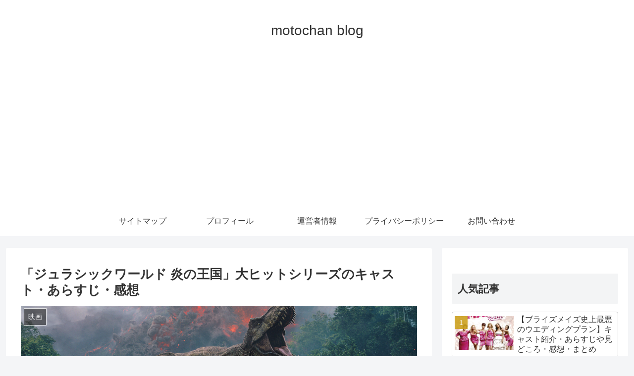

--- FILE ---
content_type: text/html; charset=UTF-8
request_url: https://motochanblog.com/cinema/8874/
body_size: 18566
content:
<!doctype html>
<html lang="ja"
prefix="og: https://ogp.me/ns#" >
<head>
<meta charset="utf-8">
<meta http-equiv="X-UA-Compatible" content="IE=edge">
<meta name="viewport" content="width=device-width, initial-scale=1.0, viewport-fit=cover"/>
<!-- Global site tag (gtag.js) - Google Analytics -->
<script async src="https://www.googletagmanager.com/gtag/js?id=   UA-136309261-1"></script>
<script>
window.dataLayer = window.dataLayer || [];
function gtag(){dataLayer.push(arguments);}
gtag('js', new Date());
gtag('config', '   UA-136309261-1');
</script>
<!-- /Global site tag (gtag.js) - Google Analytics -->
<!-- Google Search Console -->
<meta name="google-site-verification" content="dxiwiYW5DJ6JU0dbjC3wo2Y-s4aykfUPe_E6gygyPXk" />
<!-- /Google Search Console -->
<!-- Google Auto AdSense -->
<script>
(adsbygoogle = window.adsbygoogle || []).push({
google_ad_client: "",
enable_page_level_ads: true
});
</script>
<!-- End Google Auto AdSense -->
<title>「ジュラシックワールド 炎の王国」大ヒットシリーズのキャスト・あらすじ・感想 | motochan blog</title>
<!-- All in One SEO 4.0.18 -->
<meta name="robots" content="max-snippet:-1, max-image-preview:large, max-video-preview:-1"/>
<meta name="keywords" content="ジュラシックワールド,映画,海外映画" />
<link rel="canonical" href="https://motochanblog.com/cinema/8874/" />
<meta property="og:site_name" content="motochan blog |" />
<meta property="og:type" content="article" />
<meta property="og:title" content="「ジュラシックワールド 炎の王国」大ヒットシリーズのキャスト・あらすじ・感想 | motochan blog" />
<meta property="og:url" content="https://motochanblog.com/cinema/8874/" />
<meta property="article:published_time" content="2020-11-12T15:10:47Z" />
<meta property="article:modified_time" content="2020-11-12T15:10:48Z" />
<meta property="twitter:card" content="summary" />
<meta property="twitter:domain" content="motochanblog.com" />
<meta property="twitter:title" content="「ジュラシックワールド 炎の王国」大ヒットシリーズのキャスト・あらすじ・感想 | motochan blog" />
<meta name="google" content="nositelinkssearchbox" />
<script type="application/ld+json" class="aioseo-schema">
{"@context":"https:\/\/schema.org","@graph":[{"@type":"WebSite","@id":"https:\/\/motochanblog.com\/#website","url":"https:\/\/motochanblog.com\/","name":"motochan blog","publisher":{"@id":"https:\/\/motochanblog.com\/#organization"}},{"@type":"Organization","@id":"https:\/\/motochanblog.com\/#organization","name":"motochan blog","url":"https:\/\/motochanblog.com\/"},{"@type":"BreadcrumbList","@id":"https:\/\/motochanblog.com\/cinema\/8874\/#breadcrumblist","itemListElement":[{"@type":"ListItem","@id":"https:\/\/motochanblog.com\/#listItem","position":"1","item":{"@id":"https:\/\/motochanblog.com\/#item","name":"\u30db\u30fc\u30e0","url":"https:\/\/motochanblog.com\/"},"nextItem":"https:\/\/motochanblog.com\/cinema\/#listItem"},{"@type":"ListItem","@id":"https:\/\/motochanblog.com\/cinema\/#listItem","position":"2","item":{"@id":"https:\/\/motochanblog.com\/cinema\/#item","name":"\u6620\u753b","url":"https:\/\/motochanblog.com\/cinema\/"},"previousItem":"https:\/\/motochanblog.com\/#listItem"}]},{"@type":"Person","@id":"https:\/\/motochanblog.com\/author\/motochan10\/#author","url":"https:\/\/motochanblog.com\/author\/motochan10\/","name":"motochan10","image":{"@type":"ImageObject","@id":"https:\/\/motochanblog.com\/cinema\/8874\/#authorImage","url":"https:\/\/secure.gravatar.com\/avatar\/eb12a76c4ff93e276895697229d6ce35?s=96&d=mm&r=g","width":"96","height":"96","caption":"motochan10"}},{"@type":"WebPage","@id":"https:\/\/motochanblog.com\/cinema\/8874\/#webpage","url":"https:\/\/motochanblog.com\/cinema\/8874\/","name":"\u300c\u30b8\u30e5\u30e9\u30b7\u30c3\u30af\u30ef\u30fc\u30eb\u30c9 \u708e\u306e\u738b\u56fd\u300d\u5927\u30d2\u30c3\u30c8\u30b7\u30ea\u30fc\u30ba\u306e\u30ad\u30e3\u30b9\u30c8\u30fb\u3042\u3089\u3059\u3058\u30fb\u611f\u60f3 | motochan blog","inLanguage":"ja","isPartOf":{"@id":"https:\/\/motochanblog.com\/#website"},"breadcrumb":{"@id":"https:\/\/motochanblog.com\/cinema\/8874\/#breadcrumblist"},"author":"https:\/\/motochanblog.com\/cinema\/8874\/#author","creator":"https:\/\/motochanblog.com\/cinema\/8874\/#author","image":{"@type":"ImageObject","@id":"https:\/\/motochanblog.com\/#mainImage","url":"https:\/\/motochanblog.com\/wp-content\/uploads\/2020\/11\/A11D48BE-0276-4859-ADC8-A41AC6C57149.jpeg","width":"1920","height":"803"},"primaryImageOfPage":{"@id":"https:\/\/motochanblog.com\/cinema\/8874\/#mainImage"},"datePublished":"2020-11-12T15:10:47+00:00","dateModified":"2020-11-12T15:10:48+00:00"},{"@type":"Article","@id":"https:\/\/motochanblog.com\/cinema\/8874\/#article","name":"\u300c\u30b8\u30e5\u30e9\u30b7\u30c3\u30af\u30ef\u30fc\u30eb\u30c9 \u708e\u306e\u738b\u56fd\u300d\u5927\u30d2\u30c3\u30c8\u30b7\u30ea\u30fc\u30ba\u306e\u30ad\u30e3\u30b9\u30c8\u30fb\u3042\u3089\u3059\u3058\u30fb\u611f\u60f3 | motochan blog","headline":"\u300c\u30b8\u30e5\u30e9\u30b7\u30c3\u30af\u30ef\u30fc\u30eb\u30c9 \u708e\u306e\u738b\u56fd\u300d\u5927\u30d2\u30c3\u30c8\u30b7\u30ea\u30fc\u30ba\u306e\u30ad\u30e3\u30b9\u30c8\u30fb\u3042\u3089\u3059\u3058\u30fb\u611f\u60f3","author":{"@id":"https:\/\/motochanblog.com\/author\/motochan10\/#author"},"publisher":{"@id":"https:\/\/motochanblog.com\/#organization"},"datePublished":"2020-11-12T15:10:47+00:00","dateModified":"2020-11-12T15:10:48+00:00","articleSection":"\u6620\u753b, \u6d77\u5916\u6620\u753b, \u30b8\u30e5\u30e9\u30b7\u30c3\u30af\u30ef\u30fc\u30eb\u30c9, \u6620\u753b, \u6d77\u5916\u6620\u753b","mainEntityOfPage":{"@id":"https:\/\/motochanblog.com\/cinema\/8874\/#webpage"},"isPartOf":{"@id":"https:\/\/motochanblog.com\/cinema\/8874\/#webpage"},"image":{"@type":"ImageObject","@id":"https:\/\/motochanblog.com\/#articleImage","url":"https:\/\/motochanblog.com\/wp-content\/uploads\/2020\/11\/A11D48BE-0276-4859-ADC8-A41AC6C57149.jpeg","width":"1920","height":"803"}}]}
</script>
<!-- All in One SEO -->
<link rel='dns-prefetch' href='//ajax.googleapis.com' />
<link rel='dns-prefetch' href='//cdnjs.cloudflare.com' />
<link rel="alternate" type="application/rss+xml" title="motochan blog &raquo; フィード" href="https://motochanblog.com/feed/" />
<link rel="alternate" type="application/rss+xml" title="motochan blog &raquo; コメントフィード" href="https://motochanblog.com/comments/feed/" />
<link rel="alternate" type="application/rss+xml" title="motochan blog &raquo; 「ジュラシックワールド 炎の王国」大ヒットシリーズのキャスト・あらすじ・感想 のコメントのフィード" href="https://motochanblog.com/cinema/8874/feed/" />
<!-- <link rel='stylesheet' id='cocoon-style-css'  href='https://motochanblog.com/wp-content/themes/cocoon-master/style.css?ver=5.2.21&#038;fver=20191016091204' media='all' /> -->
<link rel="stylesheet" type="text/css" href="//motochanblog.com/wp-content/cache/wpfc-minified/kyfyv4yt/2o96a.css" media="all"/>
<style id='cocoon-style-inline-css'>
@media screen and (max-width:480px){.page-body,.menu-content{font-size:16px}}.main{width:860px}.sidebar{width:376px}@media screen and (max-width:1260px){.wrap{width:auto}.main,.sidebar,.sidebar-left .main,.sidebar-left .sidebar{margin:0 .5%}.main{width:67%}.sidebar{padding:10px;width:30%}.entry-card-thumb{width:38%}.entry-card-content{margin-left:40%}}body::after{content:url(https://motochanblog.com/wp-content/themes/cocoon-master/lib/analytics/access.php?post_id=8874&post_type=post);visibility:hidden;position:absolute;bottom:0;right:0;width:1px;height:1px;overflow:hidden}.toc-checkbox{display:none}.toc-content{visibility:hidden;height:0;opacity:.2;transition:all .5s ease-out}.toc-checkbox:checked~.toc-content{visibility:visible;padding-top:.6em;height:100%;opacity:1}.toc-title::after{content:'[開く]';margin-left:.5em;cursor:pointer;font-size:.8em}.toc-title:hover::after{text-decoration:underline}.toc-checkbox:checked+.toc-title::after{content:'[閉じる]'}#respond{display:none}.entry-content>*,.demo .entry-content p{line-height:1.8}.entry-content>*,.demo .entry-content p{margin-top:1.4em;margin-bottom:1.4em}.entry-content>.micro-top{margin-bottom:-1.54em}.entry-content>.micro-balloon{margin-bottom:-1.12em}.entry-content>.micro-bottom{margin-top:-1.54em}.entry-content>.micro-bottom.micro-balloon{margin-top:-1.12em;margin-bottom:1.4em}.blank-box.bb-key-color{border-color:#19448e}.iic-key-color li::before{color:#19448e}.blank-box.bb-tab.bb-key-color::before{background-color:#19448e}.tb-key-color .toggle-button{border:1px solid #19448e;background:#19448e;color:#fff}.tb-key-color .toggle-button::before{color:#ccc}.tb-key-color .toggle-checkbox:checked~.toggle-content{border-color:#19448e}.cb-key-color.caption-box{border-color:#19448e}.cb-key-color .caption-box-label{background-color:#19448e;color:#fff}.tcb-key-color .tab-caption-box-label{background-color:#19448e;color:#fff}.tcb-key-color .tab-caption-box-content{border-color:#19448e}.lb-key-color .label-box-content{border-color:#19448e}.mc-key-color{background-color:#19448e;color:#fff;border:0}.mc-key-color.micro-bottom::after{border-bottom-color:#19448e;border-top-color:transparent}.mc-key-color::before{border-top-color:transparent;border-bottom-color:transparent}.mc-key-color::after{border-top-color:#19448e}.btn-key-color,.btn-wrap.btn-wrap-key-color>a{background-color:#19448e}.has-text-color.has-key-color-color{color:#19448e}.has-background.has-key-color-background-color{background-color:#19448e}.article.page-body,body#tinymce.wp-editor{background-color:#fff}.article.page-body,.editor-post-title__block .editor-post-title__input,body#tinymce.wp-editor{color:#333}div .has-key-color-color{color:#19448e}div .has-key-color-background-color{background-color:#19448e}div .has-red-color{color:#e60033}div .has-red-background-color{background-color:#e60033}div .has-pink-color{color:#e95295}div .has-pink-background-color{background-color:#e95295}div .has-purple-color{color:#884898}div .has-purple-background-color{background-color:#884898}div .has-deep-color{color:#55295b}div .has-deep-background-color{background-color:#55295b}div .has-indigo-color{color:#1e50a2}div .has-indigo-background-color{background-color:#1e50a2}div .has-blue-color{color:#0095d9}div .has-blue-background-color{background-color:#0095d9}div .has-light-blue-color{color:#2ca9e1}div .has-light-blue-background-color{background-color:#2ca9e1}div .has-cyan-color{color:#00a3af}div .has-cyan-background-color{background-color:#00a3af}div .has-teal-color{color:#007b43}div .has-teal-background-color{background-color:#007b43}div .has-green-color{color:#3eb370}div .has-green-background-color{background-color:#3eb370}div .has-light-green-color{color:#8bc34a}div .has-light-green-background-color{background-color:#8bc34a}div .has-lime-color{color:#c3d825}div .has-lime-background-color{background-color:#c3d825}div .has-yellow-color{color:#ffd900}div .has-yellow-background-color{background-color:#ffd900}div .has-amber-color{color:#ffc107}div .has-amber-background-color{background-color:#ffc107}div .has-orange-color{color:#f39800}div .has-orange-background-color{background-color:#f39800}div .has-deep-orange-color{color:#ea5506}div .has-deep-orange-background-color{background-color:#ea5506}div .has-brown-color{color:#954e2a}div .has-brown-background-color{background-color:#954e2a}div .has-grey-color{color:#949495}div .has-grey-background-color{background-color:#949495}div .has-black-color{color:#333}div .has-black-background-color{background-color:#333}div .has-white-color{color:#fff}div .has-white-background-color{background-color:#fff}
</style>
<!-- <link rel='stylesheet' id='cocoon-keyframes-css'  href='https://motochanblog.com/wp-content/themes/cocoon-master/keyframes.css?ver=5.2.21&#038;fver=20191016091204' media='all' /> -->
<!-- <link rel='stylesheet' id='font-awesome-style-css'  href='https://motochanblog.com/wp-content/themes/cocoon-master/webfonts/fontawesome/css/font-awesome.min.css?ver=5.2.21&#038;fver=20191016091204' media='all' /> -->
<!-- <link rel='stylesheet' id='icomoon-style-css'  href='https://motochanblog.com/wp-content/themes/cocoon-master/webfonts/icomoon/style.css?ver=5.2.21&#038;fver=20191016091204' media='all' /> -->
<!-- <link rel='stylesheet' id='baguettebox-style-css'  href='https://motochanblog.com/wp-content/themes/cocoon-master/plugins/baguettebox/dist/baguetteBox.min.css?ver=5.2.21&#038;fver=20191016091203' media='all' /> -->
<!-- <link rel='stylesheet' id='slick-theme-style-css'  href='https://motochanblog.com/wp-content/themes/cocoon-master/plugins/slick/slick-theme.css?ver=5.2.21&#038;fver=20191016091203' media='all' /> -->
<!-- <link rel='stylesheet' id='cocoon-child-style-css'  href='https://motochanblog.com/wp-content/themes/cocoon-child-master/style.css?ver=5.2.21&#038;fver=20190523062921' media='all' /> -->
<!-- <link rel='stylesheet' id='wp-block-library-css'  href='https://motochanblog.com/wp-includes/css/dist/block-library/style.min.css?ver=5.2.21&#038;fver=20210415035338' media='all' /> -->
<!-- <link rel='stylesheet' id='quads-style-css-css'  href='https://motochanblog.com/wp-content/plugins/quick-adsense-reloaded/includes/gutenberg/dist/blocks.style.build.css?ver=2.0.20.1&#038;fver=20210224094227' media='all' /> -->
<!-- <link rel='stylesheet' id='contact-form-7-css'  href='https://motochanblog.com/wp-content/plugins/contact-form-7/includes/css/styles.css?ver=5.1.9&#038;fver=20200603013343' media='all' /> -->
<!-- <link rel='stylesheet' id='toc-screen-css'  href='https://motochanblog.com/wp-content/plugins/table-of-contents-plus/screen.min.css?ver=2002&#038;fver=20200329063342' media='all' /> -->
<link rel="stylesheet" type="text/css" href="//motochanblog.com/wp-content/cache/wpfc-minified/fth7acni/2o96a.css" media="all"/>
<style id='quads-styles-inline-css'>
.quads-ad-label { font-size: 12px; text-align: center; color: #333;}
</style>
<link rel='shortlink' href='https://motochanblog.com/?p=8874' />
<script>document.cookie = 'quads_browser_width='+screen.width;</script><!-- Cocoon site icon -->
<link rel="icon" href="https://motochanblog.com/wp-content/themes/cocoon-master/images/site-icon32x32.png" sizes="32x32" />
<link rel="icon" href="https://motochanblog.com/wp-content/themes/cocoon-master/images/site-icon192x192.png" sizes="192x192" />
<link rel="apple-touch-icon" href="https://motochanblog.com/wp-content/themes/cocoon-master/images/site-icon180x180.png" />
<meta name="msapplication-TileImage" content="https://motochanblog.com/wp-content/themes/cocoon-master/images/site-icon270x270.png" />
<!-- Cocoon canonical -->
<link rel="canonical" href="https://motochanblog.com/cinema/8874/">
<!-- Cocoon meta description -->
<meta name="description" content="「ジュラシックワールド 炎の王国」ってどんな映画？＊画像は全て公式ＨＰより引用。今回は「ジュラシックワールド 炎の王国」をご紹介します。２０１８年に公開され、「ジュラシック・パーク」シリーズとしては第５作目になります。前作の「ジュラシックワ">
<!-- Cocoon meta keywords -->
<meta name="keywords" content="映画,海外映画">
<!-- Cocoon JSON-LD -->
<script type="application/ld+json">
{
"@context": "https://schema.org",
"@type": "Article",
"mainEntityOfPage":{
"@type":"WebPage",
"@id":"https://motochanblog.com/cinema/8874/"
},
"headline": "「ジュラシックワールド 炎の王国」大ヒットシリーズのキャスト・あらすじ・感想",
"image": {
"@type": "ImageObject",
"url": "https://motochanblog.com/wp-content/uploads/2020/11/A11D48BE-0276-4859-ADC8-A41AC6C57149.jpeg",
"width": 1920,
"height": 803
},
"datePublished": "2020-11-13T00:10:47+09:00",
"dateModified": "2020-11-13T00:10:47+09:00",
"author": {
"@type": "Person",
"name": "motochan10"
},
"publisher": {
"@type": "Organization",
"name": "motochan blog",
"logo": {
"@type": "ImageObject",
"url": "https://motochanblog.com/wp-content/themes/cocoon-master/images/no-amp-logo.png",
"width": 206,
"height": 60
}
},
"description": "「ジュラシックワールド 炎の王国」ってどんな映画？＊画像は全て公式ＨＰより引用。今回は「ジュラシックワールド 炎の王国」をご紹介します。２０１８年に公開され、「ジュラシック・パーク」シリーズとしては第５作目になります。前作の「ジュラシックワ…"
}
</script>
<!-- OGP -->
<meta property="og:type" content="article">
<meta property="og:description" content="「ジュラシックワールド 炎の王国」ってどんな映画？＊画像は全て公式ＨＰより引用。今回は「ジュラシックワールド 炎の王国」をご紹介します。２０１８年に公開され、「ジュラシック・パーク」シリーズとしては第５作目になります。前作の「ジュラシックワ">
<meta property="og:title" content="「ジュラシックワールド 炎の王国」大ヒットシリーズのキャスト・あらすじ・感想">
<meta property="og:url" content="https://motochanblog.com/cinema/8874/">
<meta property="og:image" content="https://motochanblog.com/wp-content/uploads/2020/11/A11D48BE-0276-4859-ADC8-A41AC6C57149.jpeg">
<meta property="og:site_name" content="motochan blog">
<meta property="og:locale" content="ja_JP">
<meta property="article:published_time" content="2020-11-13T00:10:47+09:00" />
<meta property="article:modified_time" content="2020-11-13T00:10:47+09:00" />
<meta property="article:section" content="映画">
<meta property="article:section" content="海外映画">
<meta property="article:tag" content="ジュラシックワールド">
<meta property="article:tag" content="映画">
<meta property="article:tag" content="海外映画">
<!-- /OGP -->
<!-- Twitter Card -->
<meta name="twitter:card" content="summary_large_image">
<meta name="twitter:description" content="「ジュラシックワールド 炎の王国」ってどんな映画？＊画像は全て公式ＨＰより引用。今回は「ジュラシックワールド 炎の王国」をご紹介します。２０１８年に公開され、「ジュラシック・パーク」シリーズとしては第５作目になります。前作の「ジュラシックワ">
<meta name="twitter:title" content="「ジュラシックワールド 炎の王国」大ヒットシリーズのキャスト・あらすじ・感想">
<meta name="twitter:url" content="https://motochanblog.com/cinema/8874/">
<meta name="twitter:image" content="https://motochanblog.com/wp-content/uploads/2020/11/A11D48BE-0276-4859-ADC8-A41AC6C57149.jpeg">
<meta name="twitter:domain" content="motochanblog.com">
<!-- /Twitter Card -->
<link rel="amphtml" href="https://motochanblog.com/cinema/8874/amp/">
<script>
// document.addEventListener('DOMContentLoaded', function() {
// 	if ('serviceWorker' in navigator) {
// 		navigator.serviceWorker.getRegistration()
// 			.then(registration => {
// 				registration.unregister();
// 		})
// 	}
// }, false);
</script>
</head>
<body class="post-template-default single single-post postid-8874 single-format-standard public-page page-body categoryid-936 categoryid-937 tagid-1395 tagid-282 tagid-974 ff-yu-gothic fz-18px fw-400 hlt-center-logo-wrap ect-entry-card-wrap rect-entry-card-wrap no-scrollable-sidebar no-scrollable-main sidebar-right mblt-footer-mobile-buttons scrollable-mobile-buttons author-guest mobile-button-fmb no-mobile-sidebar no-sp-snippet" itemscope itemtype="https://schema.org/WebPage">
<div id="container" class="container cf">
<div id="header-container" class="header-container">
<div class="header-container-in hlt-center-logo">
<header id="header" class="header cf" itemscope itemtype="https://schema.org/WPHeader">
<div id="header-in" class="header-in wrap cf" itemscope itemtype="https://schema.org/WebSite">
<div class="tagline" itemprop="alternativeHeadline"></div>
<div class="logo logo-header logo-text"><a href="https://motochanblog.com/" class="site-name site-name-text-link" itemprop="url"><span class="site-name-text" itemprop="name about">motochan blog</span></a></div>
</div>
</header>
<!-- Navigation -->
<nav id="navi" class="navi cf" itemscope itemtype="https://schema.org/SiteNavigationElement">
<div id="navi-in" class="navi-in wrap cf">
<ul id="menu-%e3%81%8a%e5%95%8f%e3%81%84%e5%90%88%e3%82%8f%e3%81%9b" class="menu-header"><li id="menu-item-297" class="menu-item menu-item-type-post_type menu-item-object-page"><a href="https://motochanblog.com/sitemap/"><div class="caption-wrap"><div class="item-label">サイトマップ</div></div></a></li>
<li id="menu-item-298" class="menu-item menu-item-type-post_type menu-item-object-page"><a href="https://motochanblog.com/profile/"><div class="caption-wrap"><div class="item-label">プロフィール</div></div></a></li>
<li id="menu-item-295" class="menu-item menu-item-type-post_type menu-item-object-page"><a href="https://motochanblog.com/motochan-infomation/"><div class="caption-wrap"><div class="item-label">運営者情報</div></div></a></li>
<li id="menu-item-296" class="menu-item menu-item-type-post_type menu-item-object-page menu-item-privacy-policy"><a href="https://motochanblog.com/privacy-policy/"><div class="caption-wrap"><div class="item-label">プライバシーポリシー</div></div></a></li>
<li id="menu-item-13" class="menu-item menu-item-type-post_type menu-item-object-page"><a href="https://motochanblog.com/toiawase/"><div class="caption-wrap"><div class="item-label">お問い合わせ</div></div></a></li>
</ul>      </div><!-- /#navi-in -->
</nav>
<!-- /Navigation -->
</div><!-- /.header-container-in -->
</div><!-- /.header-container -->
<div id="content" class="content cf">
<div id="content-in" class="content-in wrap">
<main id="main" class="main" itemscope itemtype="https://schema.org/Blog">
<article id="post-8874" class="article post-8874 post type-post status-publish format-standard has-post-thumbnail hentry category-cinema-post category-international-cinema-post tag-1395-post tag-282-post tag-974-post" itemscope="itemscope" itemprop="blogPost" itemtype="https://schema.org/BlogPosting">
<header class="article-header entry-header">
<h1 class="entry-title" itemprop="headline">
「ジュラシックワールド 炎の王国」大ヒットシリーズのキャスト・あらすじ・感想        </h1>
<div class="eye-catch-wrap">
<figure class="eye-catch" itemprop="image" itemscope itemtype="https://schema.org/ImageObject">
<img width="1920" height="803" src="https://motochanblog.com/wp-content/uploads/2020/11/A11D48BE-0276-4859-ADC8-A41AC6C57149.jpeg" class="attachment-1920x803 size-1920x803 eye-catch-image wp-post-image" alt="" srcset="https://motochanblog.com/wp-content/uploads/2020/11/A11D48BE-0276-4859-ADC8-A41AC6C57149.jpeg 1920w, https://motochanblog.com/wp-content/uploads/2020/11/A11D48BE-0276-4859-ADC8-A41AC6C57149-300x125.jpeg 300w, https://motochanblog.com/wp-content/uploads/2020/11/A11D48BE-0276-4859-ADC8-A41AC6C57149-768x321.jpeg 768w, https://motochanblog.com/wp-content/uploads/2020/11/A11D48BE-0276-4859-ADC8-A41AC6C57149-1024x428.jpeg 1024w" sizes="(max-width: 1920px) 100vw, 1920px" />  <meta itemprop="url" content="https://motochanblog.com/wp-content/uploads/2020/11/A11D48BE-0276-4859-ADC8-A41AC6C57149.jpeg">
<meta itemprop="width" content="1920">
<meta itemprop="height" content="803">
<span class="cat-label cat-label-936">映画</span></figure>
</div>
<div class="sns-share ss-col-6 ss-high-and-low-lc bc-brand-color sbc-hide ss-top">
<div class="sns-share-buttons sns-buttons">
<a href="https://twitter.com/intent/tweet?text=%E3%80%8C%E3%82%B8%E3%83%A5%E3%83%A9%E3%82%B7%E3%83%83%E3%82%AF%E3%83%AF%E3%83%BC%E3%83%AB%E3%83%89+%E7%82%8E%E3%81%AE%E7%8E%8B%E5%9B%BD%E3%80%8D%E5%A4%A7%E3%83%92%E3%83%83%E3%83%88%E3%82%B7%E3%83%AA%E3%83%BC%E3%82%BA%E3%81%AE%E3%82%AD%E3%83%A3%E3%82%B9%E3%83%88%E3%83%BB%E3%81%82%E3%82%89%E3%81%99%E3%81%98%E3%83%BB%E6%84%9F%E6%83%B3&amp;url=https%3A%2F%2Fmotochanblog.com%2Fcinema%2F8874%2F" class="share-button twitter-button twitter-share-button-sq" target="_blank" rel="nofollow noopener noreferrer"><span class="social-icon icon-twitter"></span><span class="button-caption">Twitter</span><span class="share-count twitter-share-count"></span></a>
<a href="//www.facebook.com/sharer/sharer.php?u=https%3A%2F%2Fmotochanblog.com%2Fcinema%2F8874%2F&amp;t=%E3%80%8C%E3%82%B8%E3%83%A5%E3%83%A9%E3%82%B7%E3%83%83%E3%82%AF%E3%83%AF%E3%83%BC%E3%83%AB%E3%83%89+%E7%82%8E%E3%81%AE%E7%8E%8B%E5%9B%BD%E3%80%8D%E5%A4%A7%E3%83%92%E3%83%83%E3%83%88%E3%82%B7%E3%83%AA%E3%83%BC%E3%82%BA%E3%81%AE%E3%82%AD%E3%83%A3%E3%82%B9%E3%83%88%E3%83%BB%E3%81%82%E3%82%89%E3%81%99%E3%81%98%E3%83%BB%E6%84%9F%E6%83%B3" class="share-button facebook-button facebook-share-button-sq" target="_blank" rel="nofollow noopener noreferrer"><span class="social-icon icon-facebook"></span><span class="button-caption">Facebook</span><span class="share-count facebook-share-count"></span></a>
<a href="//b.hatena.ne.jp/entry/s/motochanblog.com/cinema/8874/" class="share-button hatebu-button hatena-bookmark-button hatebu-share-button-sq" data-hatena-bookmark-layout="simple" title="「ジュラシックワールド 炎の王国」大ヒットシリーズのキャスト・あらすじ・感想" target="_blank" rel="nofollow noopener noreferrer"><span class="social-icon icon-hatena"></span><span class="button-caption">はてブ</span><span class="share-count hatebu-share-count"></span></a>
<a href="//getpocket.com/edit?url=https://motochanblog.com/cinema/8874/" class="share-button pocket-button pocket-share-button-sq" target="_blank" rel="nofollow noopener noreferrer"><span class="social-icon icon-pocket"></span><span class="button-caption">Pocket</span><span class="share-count pocket-share-count"></span></a>
<a href="//timeline.line.me/social-plugin/share?url=https%3A%2F%2Fmotochanblog.com%2Fcinema%2F8874%2F" class="share-button line-button line-share-button-sq" target="_blank" rel="nofollow noopener noreferrer"><span class="social-icon icon-line"></span><span class="button-caption">LINE</span><span class="share-count line-share-count"></span></a>
<a href="javascript:void(0)" class="share-button copy-button copy-share-button-sq" rel="nofollow noopener noreferrer" data-clipboard-text="「ジュラシックワールド 炎の王国」大ヒットシリーズのキャスト・あらすじ・感想 https://motochanblog.com/cinema/8874/"><span class="social-icon icon-copy"></span><span class="button-caption">コピー</span><span class="share-count copy-share-count"></span></a>
</div><!-- /.sns-share-buttons -->
</div><!-- /.sns-share -->
<div class="date-tags">
<span class="post-date"><time class="entry-date date published updated" datetime="2020-11-13T00:10:47+09:00" itemprop="datePublished dateModified">2020.11.13</time></span>
</div>
</header>
<div class="entry-content cf" itemprop="mainEntityOfPage">
<!-- WP QUADS Content Ad Plugin v. 2.0.20.1 -->
<div class="quads-location quads-ad5" id="quads-ad5" style="float:none;margin:0px;">
<script async src="//pagead2.googlesyndication.com/pagead/js/adsbygoogle.js"></script>
<ins class="adsbygoogle"
style="display:block"
data-ad-format="fluid"
data-ad-layout-key="-fb+5w+4e-db+86"
data-ad-client="ca-pub-1549212677366364"
data-ad-slot="5437779617"></ins>
</div>
<div id="toc_container" class="no_bullets"><p class="toc_title">目次</p><ul class="toc_list"><li><a href="#i"><span class="toc_number toc_depth_1">1</span> 「ジュラシックワールド 炎の王国」ってどんな映画？</a></li><li><a href="#i-2"><span class="toc_number toc_depth_1">2</span> 「ジュラシックワールド 炎の王国」のあらすじ</a></li><li><a href="#i-3"><span class="toc_number toc_depth_1">3</span> 「ジュラシックワールド 炎の王国」のキャスト</a></li><li><a href="#i-4"><span class="toc_number toc_depth_1">4</span> 「ジュラシックワールド 炎の王国」の感想・まとめ</a></li></ul></div>
<h2><span id="i">「ジュラシックワールド 炎の王国」ってどんな映画？</span></h2>
<p>&nbsp;&nbsp;&nbsp;&nbsp;<img class="alignnone size-medium wp-image-8881" src="http://motochanblog.com/wp-content/uploads/2020/11/E9DF7313-BCB1-44C8-BD40-653D0BE04186-212x300.jpeg" alt="" width="212" height="300" srcset="https://motochanblog.com/wp-content/uploads/2020/11/E9DF7313-BCB1-44C8-BD40-653D0BE04186-212x300.jpeg 212w, https://motochanblog.com/wp-content/uploads/2020/11/E9DF7313-BCB1-44C8-BD40-653D0BE04186.jpeg 567w" sizes="(max-width: 212px) 100vw, 212px" /></p>
<p>＊画像は全て公式ＨＰより引用。</p>
<p>今回は「ジュラシックワールド 炎の王国」をご紹介します。２０１８年に公開され、「ジュラシック・パーク」シリーズとしては第５作目になります。前作の「ジュラシックワールド」からメインキャストがほぼ一層され、３年の時を経て再び恐竜と人間の生死を掛けた戦いが始まります。</p>
<h2><span id="i-2">「ジュラシックワールド 炎の王国」のあらすじ</span></h2>
<p><img class="alignnone size-medium wp-image-8879" src="http://motochanblog.com/wp-content/uploads/2020/11/A11D48BE-0276-4859-ADC8-A41AC6C57149-300x125.jpeg" alt="" width="300" height="125" srcset="https://motochanblog.com/wp-content/uploads/2020/11/A11D48BE-0276-4859-ADC8-A41AC6C57149-300x125.jpeg 300w, https://motochanblog.com/wp-content/uploads/2020/11/A11D48BE-0276-4859-ADC8-A41AC6C57149-768x321.jpeg 768w, https://motochanblog.com/wp-content/uploads/2020/11/A11D48BE-0276-4859-ADC8-A41AC6C57149-1024x428.jpeg 1024w" sizes="(max-width: 300px) 100vw, 300px" /></p>
<p>ジョン・ハモンド氏が作り上げた「ジュラシック・パーク」が崩壊してから２２年が経ち、更に新たにマスラニ社の所有となったジュラシック・ワールドでの惨劇から3年後の2018年。ジュラッシク・ワールドの崩壊後も、恐竜達はイスラ・ヌブラル島で、人間に拘束されることなく自由に暮らしていました。しかし恐竜たちの暮らす島で火山が噴火し、人間たちは恐竜たちをこのまま見捨てるか否か協議を重ねていました。</p>
<p>当時ジュラシック・ワールドで運用管理の責任者を務めていたクレア・ディアリング<strong>（</strong>ブレイス・ダラス・ハワード）は、「Dinosaur Protection Group(DPG)」という恐竜を保護をする団体の代表となっていました。火山の危機に瀕しているの恐竜を救出するため、ジョン・ハモンドにジュラッシク・パークを作り上げるための資金援助をしたベンジャミン・ロックウッド（ジェームズ・クロムウェル）はクレアを呼び出し、ロックウッド財団の支援を受け、恐竜の保護のためイスラ・ヌブラル島へ向かうことになります。</p>
<p>ロックウッド財団の経営を任されているイーライ・ミルズ（レイフ・スポール）は、ジュラシック・ワールドで恐竜の監視員として勤め、ヴェロキラプトルを手なずけたオーウェン・グレイディ（クリス・プラット）を島へ同行させることをクレアに依頼します。クレアとオーウェンは元恋人同士でしたが、現在は離れているためクレアは渋々オーウェンに頼み込みます。オーウェンは島へ行くことを拒否しクレアを心配させますが、出発当日当然のように現れ、クレアとＤＰＧの仲間のフランクリン<strong>（</strong>ジャスティス・スミス<strong>）</strong>、ジア（ダニエラ・ピネダ）と共に島に向かいます。</p>
<p>イスラ・ヌブラル島では、既に噴火を繰り返し、溶岩が降り注ぐ一刻の猶予もない状態となっていました。オーウェンは既に島に到着していたミルズに雇われている傭兵のウィートリーから、オーウェンが手なずけたヴェロキラプトルのブルーを探す指示を受け、ジアと共に島の奥へ向かいブルーを見付けます。その時ウィートリーがブルーに向けて発砲し、反撃しようとしたオーウェンまでも麻酔銃で撃たれてしまいます。ジアも抵抗しましたが、ブルーを生かすために一緒に捕まってしまいます。その後火山が大噴火を起こし、オーウェンはまだ麻酔の効いている体で溶岩から必死に逃げ、システム室にいたクレアとフランクリンも溶岩に襲われますが、オーウェンと合流し間一髪のところで溶岩から逃げ切ります。</p>
<!-- WP QUADS Content Ad Plugin v. 2.0.20.1 -->
<div class="quads-location quads-ad3" id="quads-ad3" style="float:none;margin:0px 0 0px 0;text-align:center;">
<script async src="//pagead2.googlesyndication.com/pagead/js/adsbygoogle.js"></script>
<!-- 記事中テキスト広告 -->
<ins class="adsbygoogle"
style="display:block"
data-ad-client="ca-pub-1549212677366364"
data-ad-slot="9404230774"
data-ad-format="auto"
data-full-width-responsive="true"></ins>
</div>
<p>ミルズの真の目的は恐竜を助けるのではなく、恐竜を高く密売することが目的でした。オーウェンたちも恐竜が島から運び出される船に忍び込みチャンスを待ち、アメリカ本土にあるベンジャミン邸まで向かおうとしたところで、ウィートリーに捕まり監禁されてしまいます。</p>
<p>ベンジャミン邸では、ミルズが邪魔なロックウッド卿を殺害し、オークションで高く売りさばこうとしていました。監禁されたオーウェンとクレアは隣の檻に閉じ込められていた恐竜を使い檻から脱出し、恐竜を軍事利用しようとしているミルズの恐ろしい計画を阻止することが出来るのでしょうか？</p>
<h2><span id="i-3">「ジュラシックワールド 炎の王国」のキャスト</span></h2>
<p><img class="alignnone size-medium wp-image-8880" src="http://motochanblog.com/wp-content/uploads/2020/11/18D42733-C478-4DC4-A3E5-AA093D05FDC8-300x100.jpeg" alt="" width="300" height="100" srcset="https://motochanblog.com/wp-content/uploads/2020/11/18D42733-C478-4DC4-A3E5-AA093D05FDC8-300x100.jpeg 300w, https://motochanblog.com/wp-content/uploads/2020/11/18D42733-C478-4DC4-A3E5-AA093D05FDC8.jpeg 750w" sizes="(max-width: 300px) 100vw, 300px" /></p>
<dl>
<dt><strong>オーウェン・グレイディ（クリス・プラット）</strong></dt>
</dl>
<p>「ジュラシック・ワールド」で恐竜を監視し、育てあげていた元飼育員。ラプトルの「ブルー」に様々なことを教え、人間の命令に従う恐竜を育ててしまったため、ミルズに「ブルー」と共に目をつけられてしまいます。クレアとは元恋人ですが、やっぱり今でもクレアを大事に思っているようです。</p>
<p><strong>クレア・ディアリング（ブレイス・ダラス・ハワード）</strong></p>
<p>「ジュラシック・ワールド」の元管理責任者。「ジュラシック・ワールド」の崩壊後、「Dinosaur Protection Group(DPG)」を立ち上げ、恐竜の保護に努めています。ロックウッド財団と共にイスラ・ヌブラル島に恐竜を救出に行きます。オーウェンとは元恋人同士で、やはりこちらもオーウェンを今でも大事に思っているようです。</p>
<p><strong>フランクリン・ウェブ（ジャスティス・スミス）</strong></p>
<p>ＤＰＧのIT担当者。「ジュラシック・ワールド」の頃からのIT担当者。臆病な性格で、クレアやジアに振り回されています。</p>
<p><strong>ジア・ロドリゲス（ダニエラ・ピネダ）</strong><span id=".E6.81.90.E7.AB.9C.E4.BF.9D.E8.AD.B7.E3.82.B0.E3.83.AB.E3.83.BC.E3.83.97.E3.80.8CDPG.E3.80.8D"></span></p>
<dl>
<dt>ＤＰＧの医療担当者。獣医師として今回の隊に参加したが、ウィートリーに撃たれたブルーを看護するため捕虜となります。ブルーの体から銃弾を取り除く手術を行います。</dt>
</dl>
<p><strong>ベンジャミン・ロックウッド（ジェームズ・クロムウェル）</strong></p>
<p>ジョン・ハモンドがジュラシックパークを創設するための、資金援助をしたロックウッド財団の設立者。愛娘を失いクローン技術で、孫娘として再生させます。</p>
<p><strong>イーライ・ミルズ（レイフ・スポール）</strong></p>
<p>ベンジャミンの元でロックウッド財団を取り仕切っています。恐竜保護のためにクレアに救出の話を持ち掛けますが、真の目的は恐竜の密売でヴェロキラプトルのブルーのDNAを軍事兵器として開発しようとしています。</p>
<h2><span id="i-4">「ジュラシックワールド 炎の王国」の感想・まとめ</span></h2>
<p>ジュラシックシリーズでは第５作目で、今回も何度観てもハラハラさせられ面白いです。特に前作の「ジュラシック・ワールド」からのオーウェン役のクリス・プラットが本当にカッコ良いのが最大の魅力です。＊日本語吹き替えは玉木宏さんで、これまた低音の優しい声が素敵です。</p>
<p>製作総指揮はスティーブン・スピルバーグだけあって、終始驚きの連続ですが、特にブルーを助けるために、クレアと眠っているはずのティラノサウルスの血液を採取しようとして、途中でティラノサウルスが目を覚ましてしまうシーンは、主人公は助かるはず！と分かっていてもハラハラさせられてしまいます。</p>
<p>大人も子供も存分に楽しめるアドベンチャー映画ですので、ぜひご家族でご覧になってみてください！</p>
<p> </p>
<p> </p>
<p> 
<!-- WP QUADS Content Ad Plugin v. 2.0.20.1 -->
<div class="quads-location quads-ad4" id="quads-ad4" style="float:none;margin:0px 0 0px 0;text-align:center;">
<script async src="//pagead2.googlesyndication.com/pagead/js/adsbygoogle.js"></script>
<!-- 記事下部広告 -->
<ins class="adsbygoogle"
style="display:block"
data-ad-client="ca-pub-1549212677366364"
data-ad-slot="2483599207"
data-ad-format="auto"
data-full-width-responsive="true"></ins>
</div>
</div>
<footer class="article-footer entry-footer">
<div class="entry-categories-tags ctdt-one-row">
<div class="entry-categories"><a class="cat-link cat-link-936" href="https://motochanblog.com/category/cinema/">映画</a><a class="cat-link cat-link-937" href="https://motochanblog.com/category/international-cinema/">海外映画</a></div>
<div class="entry-tags"><a class="tag-link tag-link-1395 border-element" href="https://motochanblog.com/tag/%e3%82%b8%e3%83%a5%e3%83%a9%e3%82%b7%e3%83%83%e3%82%af%e3%83%af%e3%83%bc%e3%83%ab%e3%83%89/">ジュラシックワールド</a><a class="tag-link tag-link-282 border-element" href="https://motochanblog.com/tag/%e6%98%a0%e7%94%bb/">映画</a><a class="tag-link tag-link-974 border-element" href="https://motochanblog.com/tag/%e6%b5%b7%e5%a4%96%e6%98%a0%e7%94%bb/">海外映画</a></div>
</div>
<div class="ad-area no-icon ad-content-bottom ad-rectangle ad-label-visible cf" itemscope itemtype="https://schema.org/WPAdBlock">
<div class="ad-label" itemprop="name">スポンサーリンク</div>
<div class="ad-wrap">
<div class="ad-responsive ad-usual"><script data-ad-client="ca-pub-1549212677366364" async src="https://pagead2.googlesyndication.com/pagead/js/adsbygoogle.js"></script></div>
</div>
</div>
<div class="sns-share ss-col-3 bc-brand-color sbc-hide ss-bottom">
<div class="sns-share-message">シェアする</div>
<div class="sns-share-buttons sns-buttons">
<a href="https://twitter.com/intent/tweet?text=%E3%80%8C%E3%82%B8%E3%83%A5%E3%83%A9%E3%82%B7%E3%83%83%E3%82%AF%E3%83%AF%E3%83%BC%E3%83%AB%E3%83%89+%E7%82%8E%E3%81%AE%E7%8E%8B%E5%9B%BD%E3%80%8D%E5%A4%A7%E3%83%92%E3%83%83%E3%83%88%E3%82%B7%E3%83%AA%E3%83%BC%E3%82%BA%E3%81%AE%E3%82%AD%E3%83%A3%E3%82%B9%E3%83%88%E3%83%BB%E3%81%82%E3%82%89%E3%81%99%E3%81%98%E3%83%BB%E6%84%9F%E6%83%B3&amp;url=https%3A%2F%2Fmotochanblog.com%2Fcinema%2F8874%2F" class="share-button twitter-button twitter-share-button-sq" target="_blank" rel="nofollow noopener noreferrer"><span class="social-icon icon-twitter"></span><span class="button-caption">Twitter</span><span class="share-count twitter-share-count"></span></a>
<a href="//www.facebook.com/sharer/sharer.php?u=https%3A%2F%2Fmotochanblog.com%2Fcinema%2F8874%2F&amp;t=%E3%80%8C%E3%82%B8%E3%83%A5%E3%83%A9%E3%82%B7%E3%83%83%E3%82%AF%E3%83%AF%E3%83%BC%E3%83%AB%E3%83%89+%E7%82%8E%E3%81%AE%E7%8E%8B%E5%9B%BD%E3%80%8D%E5%A4%A7%E3%83%92%E3%83%83%E3%83%88%E3%82%B7%E3%83%AA%E3%83%BC%E3%82%BA%E3%81%AE%E3%82%AD%E3%83%A3%E3%82%B9%E3%83%88%E3%83%BB%E3%81%82%E3%82%89%E3%81%99%E3%81%98%E3%83%BB%E6%84%9F%E6%83%B3" class="share-button facebook-button facebook-share-button-sq" target="_blank" rel="nofollow noopener noreferrer"><span class="social-icon icon-facebook"></span><span class="button-caption">Facebook</span><span class="share-count facebook-share-count"></span></a>
<a href="//b.hatena.ne.jp/entry/s/motochanblog.com/cinema/8874/" class="share-button hatebu-button hatena-bookmark-button hatebu-share-button-sq" data-hatena-bookmark-layout="simple" title="「ジュラシックワールド 炎の王国」大ヒットシリーズのキャスト・あらすじ・感想" target="_blank" rel="nofollow noopener noreferrer"><span class="social-icon icon-hatena"></span><span class="button-caption">はてブ</span><span class="share-count hatebu-share-count"></span></a>
<a href="//getpocket.com/edit?url=https://motochanblog.com/cinema/8874/" class="share-button pocket-button pocket-share-button-sq" target="_blank" rel="nofollow noopener noreferrer"><span class="social-icon icon-pocket"></span><span class="button-caption">Pocket</span><span class="share-count pocket-share-count"></span></a>
<a href="//timeline.line.me/social-plugin/share?url=https%3A%2F%2Fmotochanblog.com%2Fcinema%2F8874%2F" class="share-button line-button line-share-button-sq" target="_blank" rel="nofollow noopener noreferrer"><span class="social-icon icon-line"></span><span class="button-caption">LINE</span><span class="share-count line-share-count"></span></a>
<a href="javascript:void(0)" class="share-button copy-button copy-share-button-sq" rel="nofollow noopener noreferrer" data-clipboard-text="「ジュラシックワールド 炎の王国」大ヒットシリーズのキャスト・あらすじ・感想 https://motochanblog.com/cinema/8874/"><span class="social-icon icon-copy"></span><span class="button-caption">コピー</span><span class="share-count copy-share-count"></span></a>
</div><!-- /.sns-share-buttons -->
</div><!-- /.sns-share -->
<!-- SNSページ -->
<div class="sns-follow bc-brand-color fbc-hide sf-bottom">
<div class="sns-follow-message">motochan10をフォローする</div>
<div class="sns-follow-buttons sns-buttons">
<a href="//feedly.com/i/subscription/feed/https%3A%2F%2Fmotochanblog.com%2Ffeed%2F" class="follow-button feedly-button feedly-follow-button-sq" target="_blank" title="feedlyで更新情報を購読" rel="nofollow noopener noreferrer"><span class="icon-feedly-logo"></span><span class="follow-count feedly-follow-count"></span></a>
<a href="https://motochanblog.com/feed/" class="follow-button rss-button rss-follow-button-sq" target="_blank" title="RSSで更新情報をフォロー" rel="nofollow noopener noreferrer"><span class="icon-rss-logo"></span></a>
</div><!-- /.sns-follow-buttons -->
</div><!-- /.sns-follow -->
<div class="footer-meta">
<div class="author-info">
<a href="https://motochanblog.com/author/motochan10/" class="author-link">
<span class="post-author vcard author" itemprop="editor author creator copyrightHolder" itemscope itemtype="https://schema.org/Person">
<span class="author-name fn" itemprop="name">motochan10</span>
</span>
</a>
</div>
</div>
<!-- publisher設定 -->
<div class="publisher" itemprop="publisher" itemscope itemtype="https://schema.org/Organization">
<div itemprop="logo" itemscope itemtype="https://schema.org/ImageObject">
<img src="https://motochanblog.com/wp-content/themes/cocoon-master/images/no-amp-logo.png" width="206" height="60" alt="">
<meta itemprop="url" content="https://motochanblog.com/wp-content/themes/cocoon-master/images/no-amp-logo.png">
<meta itemprop="width" content="206">
<meta itemprop="height" content="60">
</div>
<div itemprop="name">motochan blog</div>
</div>
</footer>
</article>
<div class="under-entry-content">
<aside id="related-entries" class="related-entries rect-entry-card">
<h2 class="related-entry-heading">
<span class="related-entry-main-heading main-caption">
関連記事    </span>
</h2>
<div class="related-list">
<a href="https://motochanblog.com/cinema/11657/" class="related-entry-card-wrap a-wrap border-element cf" title="「映画 深夜食堂」独特な世界観の大ヒットシリーズ あらすじ・キャスト・感想">
<article class="related-entry-card e-card cf">
<figure class="related-entry-card-thumb card-thumb e-card-thumb">
<img width="160" height="90" src="https://motochanblog.com/wp-content/uploads/2020/11/E505BE28-D3B6-457E-8279-C09479F8B37C-160x90.jpeg" class="related-entry-card-thumb-image card-thumb-image wp-post-image" alt="" srcset="https://motochanblog.com/wp-content/uploads/2020/11/E505BE28-D3B6-457E-8279-C09479F8B37C-160x90.jpeg 160w, https://motochanblog.com/wp-content/uploads/2020/11/E505BE28-D3B6-457E-8279-C09479F8B37C-120x68.jpeg 120w, https://motochanblog.com/wp-content/uploads/2020/11/E505BE28-D3B6-457E-8279-C09479F8B37C-320x180.jpeg 320w" sizes="(max-width: 160px) 100vw, 160px" />        <span class="cat-label cat-label-936">映画</span>  </figure><!-- /.related-entry-thumb -->
<div class="related-entry-card-content card-content e-card-content">
<h3 class="related-entry-card-title card-title e-card-title">
「映画 深夜食堂」独特な世界観の大ヒットシリーズ あらすじ・キャスト・感想    </h3>
<div class="related-entry-card-snippet card-snippet e-card-snippet">
「映画 深夜食堂」ってどんな映画？
「深夜食堂」シリーズご覧になったことはありますか？原作漫画からドラマ化され、独特の世界観にハマる人が続出し、次々とシリーズ化されついに映画化までされました。この作品の魅力は小林薫さん演じるマスターの「...    </div>
<div class="related-entry-card-meta card-meta e-card-meta">
<div class="related-entry-card-info e-card-info">
</div>
</div>
</div><!-- /.related-entry-card-content -->
</article><!-- /.related-entry-card -->
</a><!-- /.related-entry-card-wrap -->
<a href="https://motochanblog.com/cinema/12192/" class="related-entry-card-wrap a-wrap border-element cf" title="「スパイダーマン２」の概要、キャスト、あらすじ、ネタバレ、感想、まとめ">
<article class="related-entry-card e-card cf">
<figure class="related-entry-card-thumb card-thumb e-card-thumb">
<img width="160" height="90" src="https://motochanblog.com/wp-content/uploads/2020/11/Spider-Man-2-1-160x90.jpg" class="related-entry-card-thumb-image card-thumb-image wp-post-image" alt="" srcset="https://motochanblog.com/wp-content/uploads/2020/11/Spider-Man-2-1-160x90.jpg 160w, https://motochanblog.com/wp-content/uploads/2020/11/Spider-Man-2-1-120x68.jpg 120w, https://motochanblog.com/wp-content/uploads/2020/11/Spider-Man-2-1-320x180.jpg 320w" sizes="(max-width: 160px) 100vw, 160px" />        <span class="cat-label cat-label-936">映画</span>  </figure><!-- /.related-entry-thumb -->
<div class="related-entry-card-content card-content e-card-content">
<h3 class="related-entry-card-title card-title e-card-title">
「スパイダーマン２」の概要、キャスト、あらすじ、ネタバレ、感想、まとめ    </h3>
<div class="related-entry-card-snippet card-snippet e-card-snippet">
「スパイダーマン２」（2004年）は、「スパイダーマン」（2002年）の続編映画です。
興行収入は全世界で7.8億ドルと、第１作目に引き続き高い人気を獲得しました。
 
今作でスパイダーマンことピーターは、なんと特殊能力を失ってしまいます...    </div>
<div class="related-entry-card-meta card-meta e-card-meta">
<div class="related-entry-card-info e-card-info">
</div>
</div>
</div><!-- /.related-entry-card-content -->
</article><!-- /.related-entry-card -->
</a><!-- /.related-entry-card-wrap -->
<a href="https://motochanblog.com/cinema/22278/" class="related-entry-card-wrap a-wrap border-element cf" title="映画『男はつらいよ 寅次郎相合い傘』あらすじ・キャスト・感想(評価)・まとめ">
<article class="related-entry-card e-card cf">
<figure class="related-entry-card-thumb card-thumb e-card-thumb">
<img width="160" height="90" src="https://motochanblog.com/wp-content/uploads/2021/07/男はつらいよ15-160x90.jpg" class="related-entry-card-thumb-image card-thumb-image wp-post-image" alt="" srcset="https://motochanblog.com/wp-content/uploads/2021/07/男はつらいよ15-160x90.jpg 160w, https://motochanblog.com/wp-content/uploads/2021/07/男はつらいよ15-120x68.jpg 120w, https://motochanblog.com/wp-content/uploads/2021/07/男はつらいよ15-320x180.jpg 320w" sizes="(max-width: 160px) 100vw, 160px" />        <span class="cat-label cat-label-936">映画</span>  </figure><!-- /.related-entry-thumb -->
<div class="related-entry-card-content card-content e-card-content">
<h3 class="related-entry-card-title card-title e-card-title">
映画『男はつらいよ 寅次郎相合い傘』あらすじ・キャスト・感想(評価)・まとめ    </h3>
<div class="related-entry-card-snippet card-snippet e-card-snippet">
　下町人情喜劇『男はつらいよ』シリーズ第15作。
　パパこと兵頭謙次郎が、寅次郎への旅のお礼で持ってきたメロンをめぐる一件「メロン騒動」、そして寅次郎が柴又駅まで雨が降る中リリーを迎えに行き、相合い傘で帰ってくる名場面が観られるのは...    </div>
<div class="related-entry-card-meta card-meta e-card-meta">
<div class="related-entry-card-info e-card-info">
</div>
</div>
</div><!-- /.related-entry-card-content -->
</article><!-- /.related-entry-card -->
</a><!-- /.related-entry-card-wrap -->
<a href="https://motochanblog.com/international-cinema/18068/" class="related-entry-card-wrap a-wrap border-element cf" title="セックス・アンド・ザ・シティ2【アメリカ映画】　あらすじ・概要・キャスト・感想・評価!">
<article class="related-entry-card e-card cf">
<figure class="related-entry-card-thumb card-thumb e-card-thumb">
<img width="160" height="90" src="https://motochanblog.com/wp-content/uploads/2021/02/SATC2-160x90.jpg" class="related-entry-card-thumb-image card-thumb-image wp-post-image" alt="" srcset="https://motochanblog.com/wp-content/uploads/2021/02/SATC2-160x90.jpg 160w, https://motochanblog.com/wp-content/uploads/2021/02/SATC2-120x68.jpg 120w, https://motochanblog.com/wp-content/uploads/2021/02/SATC2-320x180.jpg 320w" sizes="(max-width: 160px) 100vw, 160px" />        <span class="cat-label cat-label-937">海外映画</span>  </figure><!-- /.related-entry-thumb -->
<div class="related-entry-card-content card-content e-card-content">
<h3 class="related-entry-card-title card-title e-card-title">
セックス・アンド・ザ・シティ2【アメリカ映画】　あらすじ・概要・キャスト・感想・評価!    </h3>
<div class="related-entry-card-snippet card-snippet e-card-snippet">
仲良し4人組が再びスクリーンに帰ってきた!
前作から2年経過して彼女達はどうしているのか…。
大人気シリーズの劇場版第2作目!!
この記事では「セックス・アンド・ザ・シティ2」について簡単にまとめています!
セックス・アンド・ザ・シ...    </div>
<div class="related-entry-card-meta card-meta e-card-meta">
<div class="related-entry-card-info e-card-info">
</div>
</div>
</div><!-- /.related-entry-card-content -->
</article><!-- /.related-entry-card -->
</a><!-- /.related-entry-card-wrap -->
<a href="https://motochanblog.com/cinema/21587/" class="related-entry-card-wrap a-wrap border-element cf" title="相棒-劇場版Ⅲ- 巨大密室! 特命係 絶海の孤島へ　あらすじ・概要・キャスト・感想!">
<article class="related-entry-card e-card cf">
<figure class="related-entry-card-thumb card-thumb e-card-thumb">
<img width="160" height="90" src="https://motochanblog.com/wp-content/uploads/2021/06/相棒Ⅲ-160x90.jpg" class="related-entry-card-thumb-image card-thumb-image wp-post-image" alt="" srcset="https://motochanblog.com/wp-content/uploads/2021/06/相棒Ⅲ-160x90.jpg 160w, https://motochanblog.com/wp-content/uploads/2021/06/相棒Ⅲ-300x169.jpg 300w, https://motochanblog.com/wp-content/uploads/2021/06/相棒Ⅲ-120x68.jpg 120w, https://motochanblog.com/wp-content/uploads/2021/06/相棒Ⅲ-320x180.jpg 320w, https://motochanblog.com/wp-content/uploads/2021/06/相棒Ⅲ.jpg 680w" sizes="(max-width: 160px) 100vw, 160px" />        <span class="cat-label cat-label-936">映画</span>  </figure><!-- /.related-entry-thumb -->
<div class="related-entry-card-content card-content e-card-content">
<h3 class="related-entry-card-title card-title e-card-title">
相棒-劇場版Ⅲ- 巨大密室! 特命係 絶海の孤島へ　あらすじ・概要・キャスト・感想!    </h3>
<div class="related-entry-card-snippet card-snippet e-card-snippet">
人気ドラマシリーズの劇場版第3作!
杉下右京と3代目相棒の甲斐亨が相棒史上最高密度のミステリーに挑む…。
この記事では「相棒-劇場版Ⅲ- 巨大密室! 特命係 絶海の孤島へ」について簡単にまとめています!!
相棒-劇場版Ⅲ- 巨大密室...    </div>
<div class="related-entry-card-meta card-meta e-card-meta">
<div class="related-entry-card-info e-card-info">
</div>
</div>
</div><!-- /.related-entry-card-content -->
</article><!-- /.related-entry-card -->
</a><!-- /.related-entry-card-wrap -->
<a href="https://motochanblog.com/international-cinema/22134/" class="related-entry-card-wrap a-wrap border-element cf" title="映画『フルメタル・ジャケット』あらすじ・キャスト・感想(評価)・まとめ">
<article class="related-entry-card e-card cf">
<figure class="related-entry-card-thumb card-thumb e-card-thumb">
<img width="160" height="90" src="https://motochanblog.com/wp-content/uploads/2021/06/full-metal-jacket-160x90.jpg" class="related-entry-card-thumb-image card-thumb-image wp-post-image" alt="" srcset="https://motochanblog.com/wp-content/uploads/2021/06/full-metal-jacket-160x90.jpg 160w, https://motochanblog.com/wp-content/uploads/2021/06/full-metal-jacket-120x68.jpg 120w, https://motochanblog.com/wp-content/uploads/2021/06/full-metal-jacket-320x180.jpg 320w" sizes="(max-width: 160px) 100vw, 160px" />        <span class="cat-label cat-label-937">海外映画</span>  </figure><!-- /.related-entry-thumb -->
<div class="related-entry-card-content card-content e-card-content">
<h3 class="related-entry-card-title card-title e-card-title">
映画『フルメタル・ジャケット』あらすじ・キャスト・感想(評価)・まとめ    </h3>
<div class="related-entry-card-snippet card-snippet e-card-snippet">
　ベトナム戦争を題材にした戦争映画です。
　日本語訳は汚さを正確に出すために、スタンリー・キューブリックが原田眞人を演出として起用したという作品でもあります。 
　映画『フルメタル・ジャケット』のあらすじ・キャスト・感想(評価...    </div>
<div class="related-entry-card-meta card-meta e-card-meta">
<div class="related-entry-card-info e-card-info">
</div>
</div>
</div><!-- /.related-entry-card-content -->
</article><!-- /.related-entry-card -->
</a><!-- /.related-entry-card-wrap -->
</div>
</aside>
<div class="ad-area no-icon ad-below-related-posts ad-rectangle ad-label-visible cf" itemscope itemtype="https://schema.org/WPAdBlock">
<div class="ad-label" itemprop="name">スポンサーリンク</div>
<div class="ad-wrap">
<div class="ad-responsive ad-usual"><script data-ad-client="ca-pub-1549212677366364" async src="https://pagead2.googlesyndication.com/pagead/js/adsbygoogle.js"></script></div>
</div>
</div>
<div id="pager-post-navi" class="pager-post-navi post-navi-default cf">
<a href="https://motochanblog.com/cinema/9744/" title="「キスから始まるものがたり」あらすじ・キャスト紹介・感想・評価" class="prev-post a-wrap border-element cf">
<figure class="prev-post-thumb card-thumb"><img width="120" height="68" src="https://motochanblog.com/wp-content/uploads/2020/11/キスから始まるものがたり-120x68.jpg" class="attachment-thumb120 size-thumb120 wp-post-image" alt="" srcset="https://motochanblog.com/wp-content/uploads/2020/11/キスから始まるものがたり-120x68.jpg 120w, https://motochanblog.com/wp-content/uploads/2020/11/キスから始まるものがたり-160x90.jpg 160w" sizes="(max-width: 120px) 100vw, 120px" /></figure>
<div class="prev-post-title">「キスから始まるものがたり」あらすじ・キャスト紹介・感想・評価</div></a><a href="https://motochanblog.com/drama/9775/" title="『ドラマ「ねぇ先生、知らないの？」5話のあらすじや見どころ感想・キャスト紹介まとめ』" class="next-post a-wrap cf">
<figure class="next-post-thumb card-thumb">
<img width="120" height="68" src="https://motochanblog.com/wp-content/uploads/2020/11/ねぇ先生、知らないの？-120x68.jpg" class="attachment-thumb120 size-thumb120 wp-post-image" alt="" srcset="https://motochanblog.com/wp-content/uploads/2020/11/ねぇ先生、知らないの？-120x68.jpg 120w, https://motochanblog.com/wp-content/uploads/2020/11/ねぇ先生、知らないの？-160x90.jpg 160w, https://motochanblog.com/wp-content/uploads/2020/11/ねぇ先生、知らないの？-320x180.jpg 320w" sizes="(max-width: 120px) 100vw, 120px" /></figure>
<div class="next-post-title">『ドラマ「ねぇ先生、知らないの？」5話のあらすじや見どころ感想・キャスト紹介まとめ』</div></a></div><!-- /.pager-post-navi -->
<!-- comment area -->
<div id="comment-area" class="comment-area">
<section class="comment-list">
<h2 id="comments" class="comment-title">
コメント          </h2>
</section>
<aside class="comment-form">        <button id="comment-reply-btn" class="comment-btn key-btn">コメントを書き込む</button>
<div id="respond" class="comment-respond">
<h3 id="reply-title" class="comment-reply-title">コメントをどうぞ <small><a rel="nofollow" id="cancel-comment-reply-link" href="/cinema/8874/#respond" style="display:none;">コメントをキャンセル</a></small></h3>			<form action="https://motochanblog.com/wp-comments-post.php" method="post" id="commentform" class="comment-form">
<p class="comment-notes"><span id="email-notes">メールアドレスが公開されることはありません。</span> <span class="required">*</span> が付いている欄は必須項目です</p><p class="comment-form-comment"><label for="comment">コメント</label> <textarea id="comment" name="comment" cols="45" rows="8" maxlength="65525" required="required"></textarea></p><p class="comment-form-author"><label for="author">名前 <span class="required">*</span></label> <input id="author" name="author" type="text" value="" size="30" maxlength="245" required='required' /></p>
<p class="comment-form-email"><label for="email">メール <span class="required">*</span></label> <input id="email" name="email" type="text" value="" size="30" maxlength="100" aria-describedby="email-notes" required='required' /></p>
<p class="comment-form-url"><label for="url">サイト</label> <input id="url" name="url" type="text" value="" size="30" maxlength="200" /></p>
<p class="comment-form-cookies-consent"><input id="wp-comment-cookies-consent" name="wp-comment-cookies-consent" type="checkbox" value="yes" /><label for="wp-comment-cookies-consent">次回のコメントで使用するためブラウザーに自分の名前、メールアドレス、サイトを保存する。</label></p>
<p class="form-submit"><input name="submit" type="submit" id="submit" class="submit" value="コメントを送信" /> <input type='hidden' name='comment_post_ID' value='8874' id='comment_post_ID' />
<input type='hidden' name='comment_parent' id='comment_parent' value='0' />
</p><p style="display: none;"><input type="hidden" id="akismet_comment_nonce" name="akismet_comment_nonce" value="e46552917b" /></p><input type="hidden" id="ak_js" name="ak_js" value="230"/><textarea name="ak_hp_textarea" cols="45" rows="8" maxlength="100" style="display: none !important;"></textarea>			</form>
</div><!-- #respond -->
<p class="akismet_comment_form_privacy_notice">このサイトはスパムを低減するために Akismet を使っています。<a href="https://akismet.com/privacy/" target="_blank" rel="nofollow noopener">コメントデータの処理方法の詳細はこちらをご覧ください</a>。</p></aside></div><!-- /.comment area -->
</div>
<div id="breadcrumb" class="breadcrumb breadcrumb-category sbp-main-bottom" itemscope itemtype="https://schema.org/BreadcrumbList"><div class="breadcrumb-home" itemscope itemtype="https://schema.org/ListItem" itemprop="itemListElement"><span class="fa fa-home fa-fw"></span><a href="https://motochanblog.com" itemprop="item"><span itemprop="name">ホーム</span></a><meta itemprop="position" content="1" /><span class="sp"><span class="fa fa-angle-right"></span></span></div><div class="breadcrumb-item" itemscope itemtype="https://schema.org/ListItem" itemprop="itemListElement"><span class="fa fa-folder fa-fw"></span><a href="https://motochanblog.com/category/cinema/" itemprop="item"><span itemprop="name">映画</span></a><meta itemprop="position" content="2" /></div></div><!-- /#breadcrumb -->
          </main>
<div id="sidebar" class="sidebar nwa cf" role="complementary">
<div class="ad-area no-icon ad-sidebar-top ad-auto ad-label-invisible cf" itemscope itemtype="https://schema.org/WPAdBlock">
<div class="ad-label" itemprop="name">スポンサーリンク</div>
<div class="ad-wrap">
<div class="ad-responsive ad-usual"><script data-ad-client="ca-pub-1549212677366364" async src="https://pagead2.googlesyndication.com/pagead/js/adsbygoogle.js"></script></div>
</div>
</div>
<aside id="popular_entries-2" class="widget widget-sidebar widget-sidebar-standard widget_popular_entries"><h3 class="widget-sidebar-title widget-title">人気記事</h3>  <div class="popular-entry-cards widget-entry-cards no-icon cf border-square ranking-visible">
<a href="https://motochanblog.com/international-cinema/11543/" class="popular-entry-card-link a-wrap no-1" title="【ブライズメイズ史上最悪のウエディングプラン】キャスト紹介・あらすじや見どころ・感想・まとめ">
<div class="popular-entry-card widget-entry-card e-card cf">
<figure class="popular-entry-card-thumb widget-entry-card-thumb card-thumb">
<img width="120" height="68" src="https://motochanblog.com/wp-content/uploads/2020/11/158982_01-120x68.jpg" class="attachment-thumb120 size-thumb120 wp-post-image" alt="" srcset="https://motochanblog.com/wp-content/uploads/2020/11/158982_01-120x68.jpg 120w, https://motochanblog.com/wp-content/uploads/2020/11/158982_01-160x90.jpg 160w, https://motochanblog.com/wp-content/uploads/2020/11/158982_01-320x180.jpg 320w" sizes="(max-width: 120px) 100vw, 120px" />              </figure><!-- /.popular-entry-card-thumb -->
<div class="popular-entry-card-content widget-entry-card-content card-content">
<span class="popular-entry-card-title widget-entry-card-title card-title">【ブライズメイズ史上最悪のウエディングプラン】キャスト紹介・あらすじや見どころ・感想・まとめ</span>
<div class="popular-entry-card-date widget-entry-card-date display-none">
<span class="popular-entry-card-post-date widget-entry-card-post-date post-date">2020.11.27</span></div>      </div><!-- /.popular-entry-content -->
</div><!-- /.popular-entry-card -->
</a><!-- /.popular-entry-card-link -->
<a href="https://motochanblog.com/drama/20710/" class="popular-entry-card-link a-wrap no-2" title="動物のお医者さん　あらすじ・概要・キャスト・感想">
<div class="popular-entry-card widget-entry-card e-card cf">
<figure class="popular-entry-card-thumb widget-entry-card-thumb card-thumb">
<img width="120" height="68" src="https://motochanblog.com/wp-content/uploads/2021/05/動物のお医者さん-120x68.png" class="attachment-thumb120 size-thumb120 wp-post-image" alt="" srcset="https://motochanblog.com/wp-content/uploads/2021/05/動物のお医者さん-120x68.png 120w, https://motochanblog.com/wp-content/uploads/2021/05/動物のお医者さん-300x169.png 300w, https://motochanblog.com/wp-content/uploads/2021/05/動物のお医者さん-768x432.png 768w, https://motochanblog.com/wp-content/uploads/2021/05/動物のお医者さん-1024x576.png 1024w, https://motochanblog.com/wp-content/uploads/2021/05/動物のお医者さん-160x90.png 160w, https://motochanblog.com/wp-content/uploads/2021/05/動物のお医者さん-320x180.png 320w, https://motochanblog.com/wp-content/uploads/2021/05/-e1620122381912.png 1000w" sizes="(max-width: 120px) 100vw, 120px" />              </figure><!-- /.popular-entry-card-thumb -->
<div class="popular-entry-card-content widget-entry-card-content card-content">
<span class="popular-entry-card-title widget-entry-card-title card-title">動物のお医者さん　あらすじ・概要・キャスト・感想</span>
<div class="popular-entry-card-date widget-entry-card-date display-none">
<span class="popular-entry-card-post-date widget-entry-card-post-date post-date">2021.05.04</span></div>      </div><!-- /.popular-entry-content -->
</div><!-- /.popular-entry-card -->
</a><!-- /.popular-entry-card-link -->
<a href="https://motochanblog.com/international-drama/16794/" class="popular-entry-card-link a-wrap no-3" title="キム秘書はいったい、なぜ?　第11話　あらすじ・ネタバレ・キャスト・感想">
<div class="popular-entry-card widget-entry-card e-card cf">
<figure class="popular-entry-card-thumb widget-entry-card-thumb card-thumb">
<img width="120" height="68" src="https://motochanblog.com/wp-content/uploads/2021/01/キム秘書-120x68.jpg" class="attachment-thumb120 size-thumb120 wp-post-image" alt="" srcset="https://motochanblog.com/wp-content/uploads/2021/01/キム秘書-120x68.jpg 120w, https://motochanblog.com/wp-content/uploads/2021/01/キム秘書-300x169.jpg 300w, https://motochanblog.com/wp-content/uploads/2021/01/キム秘書-768x432.jpg 768w, https://motochanblog.com/wp-content/uploads/2021/01/キム秘書-1024x576.jpg 1024w, https://motochanblog.com/wp-content/uploads/2021/01/キム秘書-160x90.jpg 160w, https://motochanblog.com/wp-content/uploads/2021/01/キム秘書-320x180.jpg 320w, https://motochanblog.com/wp-content/uploads/2021/01/-e1611454627848.jpg 1000w" sizes="(max-width: 120px) 100vw, 120px" />              </figure><!-- /.popular-entry-card-thumb -->
<div class="popular-entry-card-content widget-entry-card-content card-content">
<span class="popular-entry-card-title widget-entry-card-title card-title">キム秘書はいったい、なぜ?　第11話　あらすじ・ネタバレ・キャスト・感想</span>
<div class="popular-entry-card-date widget-entry-card-date display-none">
<span class="popular-entry-card-post-date widget-entry-card-post-date post-date">2021.01.28</span></div>      </div><!-- /.popular-entry-content -->
</div><!-- /.popular-entry-card -->
</a><!-- /.popular-entry-card-link -->
<a href="https://motochanblog.com/international-cinema/6262/" class="popular-entry-card-link a-wrap no-4" title="【バーレスク】キャスト紹介・あらすじや見どころ・感想・まとめ">
<div class="popular-entry-card widget-entry-card e-card cf">
<figure class="popular-entry-card-thumb widget-entry-card-thumb card-thumb">
<img width="120" height="68" src="https://motochanblog.com/wp-content/uploads/2020/10/81V2Sc981L._RI_-120x68.jpg" class="attachment-thumb120 size-thumb120 wp-post-image" alt="" srcset="https://motochanblog.com/wp-content/uploads/2020/10/81V2Sc981L._RI_-120x68.jpg 120w, https://motochanblog.com/wp-content/uploads/2020/10/81V2Sc981L._RI_-160x90.jpg 160w, https://motochanblog.com/wp-content/uploads/2020/10/81V2Sc981L._RI_-320x180.jpg 320w" sizes="(max-width: 120px) 100vw, 120px" />              </figure><!-- /.popular-entry-card-thumb -->
<div class="popular-entry-card-content widget-entry-card-content card-content">
<span class="popular-entry-card-title widget-entry-card-title card-title">【バーレスク】キャスト紹介・あらすじや見どころ・感想・まとめ</span>
<div class="popular-entry-card-date widget-entry-card-date display-none">
<span class="popular-entry-card-post-date widget-entry-card-post-date post-date">2020.10.21</span></div>      </div><!-- /.popular-entry-content -->
</div><!-- /.popular-entry-card -->
</a><!-- /.popular-entry-card-link -->
<a href="https://motochanblog.com/entertaiment/1721/" class="popular-entry-card-link a-wrap no-5" title="源君物語349話のネタバレ感想　今までのヒロインたちとの交遊録も作成してみたよ">
<div class="popular-entry-card widget-entry-card e-card cf">
<figure class="popular-entry-card-thumb widget-entry-card-thumb card-thumb">
<img width="120" height="68" src="https://motochanblog.com/wp-content/uploads/2019/06/minamotokunnmonogatari349-120x68.jpg" class="attachment-thumb120 size-thumb120 wp-post-image" alt="" srcset="https://motochanblog.com/wp-content/uploads/2019/06/minamotokunnmonogatari349-120x68.jpg 120w, https://motochanblog.com/wp-content/uploads/2019/06/minamotokunnmonogatari349-160x90.jpg 160w, https://motochanblog.com/wp-content/uploads/2019/06/minamotokunnmonogatari349-320x180.jpg 320w" sizes="(max-width: 120px) 100vw, 120px" />              </figure><!-- /.popular-entry-card-thumb -->
<div class="popular-entry-card-content widget-entry-card-content card-content">
<span class="popular-entry-card-title widget-entry-card-title card-title">源君物語349話のネタバレ感想　今までのヒロインたちとの交遊録も作成してみたよ</span>
<div class="popular-entry-card-date widget-entry-card-date display-none">
<span class="popular-entry-card-post-date widget-entry-card-post-date post-date">2019.06.27</span><span class="popular-entry-card-update-date widget-entry-card-update-date post-update">2020.06.01</span></div>      </div><!-- /.popular-entry-content -->
</div><!-- /.popular-entry-card -->
</a><!-- /.popular-entry-card-link -->
</div>
</aside>      <aside id="common_ad-2" class="widget widget-sidebar widget-sidebar-standard widget_common_ad"><div class="ad-area no-icon common-ad-widget ad-none ad-label-visible cf" itemscope itemtype="https://schema.org/WPAdBlock">
<div class="ad-label" itemprop="name">スポンサーリンク</div>
<div class="ad-wrap">
<div class="ad-responsive ad-usual"><script async src="https://pagead2.googlesyndication.com/pagead/js/adsbygoogle.js"></script>
<!-- サイドバー -->
<ins class="adsbygoogle"
style="display:inline-block;width:300px;height:1050px"
data-ad-client="ca-pub-1549212677366364"
data-ad-slot="2575453767"></ins>
<script>
(adsbygoogle = window.adsbygoogle || []).push({});
</script></div>
</div>
</div>
</aside>		<aside id="recent-posts-2" class="widget widget-sidebar widget-sidebar-standard widget_recent_entries">		<h3 class="widget-sidebar-title widget-title">急上昇記事</h3>		<ul>
<li>
<a href="https://motochanblog.com/entertaiment/24038/">【飯豊まりえの歴代彼氏まとめ！好きなタイプやプライベートは？】</a>
</li>
<li>
<a href="https://motochanblog.com/entertaiment/24018/">上木恋愛研究所とは？読み方・結婚相手やプライベートは？芸人の目標などプロフィールまとめ</a>
</li>
<li>
<a href="https://motochanblog.com/entertaiment/24009/">(タイトルなし)</a>
</li>
<li>
<a href="https://motochanblog.com/entertaiment/23993/">【ロンブー】ロンドンハーツ密室検証のサシ飲み相手は誰？予想と結果まとめ</a>
</li>
<li>
<a href="https://motochanblog.com/drama/23790/">コタローは1人暮らし　あらすじ・概要・キャスト・感想!!</a>
</li>
</ul>
</aside><aside id="search-2" class="widget widget-sidebar widget-sidebar-standard widget_search"><form class="search-box input-box" method="get" action="https://motochanblog.com/">
<input type="text" placeholder="サイト内を検索" name="s" class="search-edit" aria-label="input">
<button type="submit" class="search-submit" aria-label="button"></button>
</form>
</aside><aside id="categories-2" class="widget widget-sidebar widget-sidebar-standard widget_categories"><h3 class="widget-sidebar-title widget-title">カテゴリー</h3>		<ul>
<li class="cat-item cat-item-1"><a class="cf" href="https://motochanblog.com/category/entertaiment/">エンタメ</a>
</li>
<li class="cat-item cat-item-935"><a class="cf" href="https://motochanblog.com/category/drama/">ドラマ</a>
</li>
<li class="cat-item cat-item-1691"><a class="cf" href="https://motochanblog.com/category/actress/">女優</a>
</li>
<li class="cat-item cat-item-936"><a class="cf" href="https://motochanblog.com/category/cinema/">映画</a>
</li>
<li class="cat-item cat-item-934"><a class="cf" href="https://motochanblog.com/category/international-drama/">海外ドラマ</a>
</li>
<li class="cat-item cat-item-937"><a class="cf" href="https://motochanblog.com/category/international-cinema/">海外映画</a>
</li>
<li class="cat-item cat-item-107"><a class="cf" href="https://motochanblog.com/category/life/">生活</a>
</li>
<li class="cat-item cat-item-94"><a class="cf" href="https://motochanblog.com/category/life/knowledge-info/">知識・情報</a>
</li>
</ul>
</aside>
</div>
</div>
</div>
<footer id="footer" class="footer footer-container nwa" itemscope itemtype="https://schema.org/WPFooter">
<div id="footer-in" class="footer-in wrap cf">
<div class="footer-bottom fdt-logo fnm-text-width cf">
<div class="footer-bottom-logo">
<div class="logo logo-footer logo-text"><a href="https://motochanblog.com/" class="site-name site-name-text-link" itemprop="url"><span class="site-name-text" itemprop="name about">motochan blog</span></a></div>  </div>
<div class="footer-bottom-content">
<nav id="navi-footer" class="navi-footer">
<div id="navi-footer-in" class="navi-footer-in">
</div>
</nav>
<div class="source-org copyright">© 2019 motochan blog.</div>
</div>
</div>
</div>
</footer>
</div>
<div id="go-to-top" class="go-to-top">
<a class="go-to-top-button go-to-top-common go-to-top-hide go-to-top-button-icon-font"><span class="fa fa-angle-double-up"></span></a>
</div>
<ul class="mobile-footer-menu-buttons mobile-menu-buttons">
<!-- メニューボタン -->
<li class="navi-menu-button menu-button">
<input id="navi-menu-input" type="checkbox" class="display-none">
<label id="navi-menu-open" class="menu-open menu-button-in" for="navi-menu-input">
<span class="navi-menu-icon menu-icon"></span>
<span class="navi-menu-caption menu-caption">メニュー</span>
</label>
<label class="display-none" id="navi-menu-close" for="navi-menu-input"></label>
<div id="navi-menu-content" class="navi-menu-content menu-content">
<label class="navi-menu-close-button menu-close-button" for="navi-menu-input"></label>
<ul class="menu-drawer"><li class="menu-item menu-item-type-post_type menu-item-object-page menu-item-297"><a href="https://motochanblog.com/sitemap/">サイトマップ</a></li>
<li class="menu-item menu-item-type-post_type menu-item-object-page menu-item-298"><a href="https://motochanblog.com/profile/">プロフィール</a></li>
<li class="menu-item menu-item-type-post_type menu-item-object-page menu-item-295"><a href="https://motochanblog.com/motochan-infomation/">運営者情報</a></li>
<li class="menu-item menu-item-type-post_type menu-item-object-page menu-item-privacy-policy menu-item-296"><a href="https://motochanblog.com/privacy-policy/">プライバシーポリシー</a></li>
<li class="menu-item menu-item-type-post_type menu-item-object-page menu-item-13"><a href="https://motochanblog.com/toiawase/">お問い合わせ</a></li>
</ul>      <!-- <label class="navi-menu-close-button menu-close-button" for="navi-menu-input"></label> -->
</div>
</li>
<!-- ホームボタン -->
<li class="home-menu-button menu-button">
<a href="https://motochanblog.com" class="menu-button-in">
<span class="home-menu-icon menu-icon"></span>
<span class="home-menu-caption menu-caption">ホーム</span>
</a>
</li>
<!-- 検索ボタン -->
<!-- 検索ボタン -->
<li class="search-menu-button menu-button">
<input id="search-menu-input" type="checkbox" class="display-none">
<label id="search-menu-open" class="menu-open menu-button-in" for="search-menu-input">
<span class="search-menu-icon menu-icon"></span>
<span class="search-menu-caption menu-caption">検索</span>
</label>
<label class="display-none" id="search-menu-close" for="search-menu-input"></label>
<div id="search-menu-content" class="search-menu-content">
<form class="search-box input-box" method="get" action="https://motochanblog.com/">
<input type="text" placeholder="サイト内を検索" name="s" class="search-edit" aria-label="input">
<button type="submit" class="search-submit" aria-label="button"></button>
</form>
</div>
</li>
<!-- トップボタン -->
<li class="top-menu-button menu-button">
<a class="go-to-top-common top-menu-a menu-button-in">
<span class="top-menu-icon menu-icon"></span>
<span class="top-menu-caption menu-caption">トップ</span>
</a>
</li>
<!-- サイドバーボタン -->
<li class="sidebar-menu-button menu-button">
<input id="sidebar-menu-input" type="checkbox" class="display-none">
<label id="sidebar-menu-open" class="menu-open menu-button-in" for="sidebar-menu-input">
<span class="sidebar-menu-icon menu-icon"></span>
<span class="sidebar-menu-caption menu-caption">サイドバー</span>
</label>
<label class="display-none" id="sidebar-menu-close" for="sidebar-menu-input"></label>
<div id="sidebar-menu-content" class="sidebar-menu-content menu-content">
<label class="sidebar-menu-close-button menu-close-button" for="sidebar-menu-input"></label>
<div id="slide-in-sidebar" class="sidebar nwa cf" role="complementary">
<div class="ad-area no-icon ad-sidebar-top ad-auto ad-label-invisible cf" itemscope itemtype="https://schema.org/WPAdBlock">
<div class="ad-label" itemprop="name">スポンサーリンク</div>
<div class="ad-wrap">
<div class="ad-responsive ad-usual"></div>
</div>
</div>
<aside id="slide-in-popular_entries-2" class="widget widget-sidebar widget-sidebar-standard widget_popular_entries"><h3 class="widget-sidebar-title widget-title">人気記事</h3>  <div class="popular-entry-cards widget-entry-cards no-icon cf border-square ranking-visible">
<a href="https://motochanblog.com/international-cinema/11543/" class="popular-entry-card-link a-wrap no-1" title="【ブライズメイズ史上最悪のウエディングプラン】キャスト紹介・あらすじや見どころ・感想・まとめ">
<div class="popular-entry-card widget-entry-card e-card cf">
<figure class="popular-entry-card-thumb widget-entry-card-thumb card-thumb">
<img width="120" height="68" src="https://motochanblog.com/wp-content/uploads/2020/11/158982_01-120x68.jpg" class="attachment-thumb120 size-thumb120 wp-post-image" alt="" srcset="https://motochanblog.com/wp-content/uploads/2020/11/158982_01-120x68.jpg 120w, https://motochanblog.com/wp-content/uploads/2020/11/158982_01-160x90.jpg 160w, https://motochanblog.com/wp-content/uploads/2020/11/158982_01-320x180.jpg 320w" sizes="(max-width: 120px) 100vw, 120px" />              </figure><!-- /.popular-entry-card-thumb -->
<div class="popular-entry-card-content widget-entry-card-content card-content">
<span class="popular-entry-card-title widget-entry-card-title card-title">【ブライズメイズ史上最悪のウエディングプラン】キャスト紹介・あらすじや見どころ・感想・まとめ</span>
<div class="popular-entry-card-date widget-entry-card-date display-none">
<span class="popular-entry-card-post-date widget-entry-card-post-date post-date">2020.11.27</span></div>      </div><!-- /.popular-entry-content -->
</div><!-- /.popular-entry-card -->
</a><!-- /.popular-entry-card-link -->
<a href="https://motochanblog.com/drama/20710/" class="popular-entry-card-link a-wrap no-2" title="動物のお医者さん　あらすじ・概要・キャスト・感想">
<div class="popular-entry-card widget-entry-card e-card cf">
<figure class="popular-entry-card-thumb widget-entry-card-thumb card-thumb">
<img width="120" height="68" src="https://motochanblog.com/wp-content/uploads/2021/05/動物のお医者さん-120x68.png" class="attachment-thumb120 size-thumb120 wp-post-image" alt="" srcset="https://motochanblog.com/wp-content/uploads/2021/05/動物のお医者さん-120x68.png 120w, https://motochanblog.com/wp-content/uploads/2021/05/動物のお医者さん-300x169.png 300w, https://motochanblog.com/wp-content/uploads/2021/05/動物のお医者さん-768x432.png 768w, https://motochanblog.com/wp-content/uploads/2021/05/動物のお医者さん-1024x576.png 1024w, https://motochanblog.com/wp-content/uploads/2021/05/動物のお医者さん-160x90.png 160w, https://motochanblog.com/wp-content/uploads/2021/05/動物のお医者さん-320x180.png 320w, https://motochanblog.com/wp-content/uploads/2021/05/-e1620122381912.png 1000w" sizes="(max-width: 120px) 100vw, 120px" />              </figure><!-- /.popular-entry-card-thumb -->
<div class="popular-entry-card-content widget-entry-card-content card-content">
<span class="popular-entry-card-title widget-entry-card-title card-title">動物のお医者さん　あらすじ・概要・キャスト・感想</span>
<div class="popular-entry-card-date widget-entry-card-date display-none">
<span class="popular-entry-card-post-date widget-entry-card-post-date post-date">2021.05.04</span></div>      </div><!-- /.popular-entry-content -->
</div><!-- /.popular-entry-card -->
</a><!-- /.popular-entry-card-link -->
<a href="https://motochanblog.com/international-drama/16794/" class="popular-entry-card-link a-wrap no-3" title="キム秘書はいったい、なぜ?　第11話　あらすじ・ネタバレ・キャスト・感想">
<div class="popular-entry-card widget-entry-card e-card cf">
<figure class="popular-entry-card-thumb widget-entry-card-thumb card-thumb">
<img width="120" height="68" src="https://motochanblog.com/wp-content/uploads/2021/01/キム秘書-120x68.jpg" class="attachment-thumb120 size-thumb120 wp-post-image" alt="" srcset="https://motochanblog.com/wp-content/uploads/2021/01/キム秘書-120x68.jpg 120w, https://motochanblog.com/wp-content/uploads/2021/01/キム秘書-300x169.jpg 300w, https://motochanblog.com/wp-content/uploads/2021/01/キム秘書-768x432.jpg 768w, https://motochanblog.com/wp-content/uploads/2021/01/キム秘書-1024x576.jpg 1024w, https://motochanblog.com/wp-content/uploads/2021/01/キム秘書-160x90.jpg 160w, https://motochanblog.com/wp-content/uploads/2021/01/キム秘書-320x180.jpg 320w, https://motochanblog.com/wp-content/uploads/2021/01/-e1611454627848.jpg 1000w" sizes="(max-width: 120px) 100vw, 120px" />              </figure><!-- /.popular-entry-card-thumb -->
<div class="popular-entry-card-content widget-entry-card-content card-content">
<span class="popular-entry-card-title widget-entry-card-title card-title">キム秘書はいったい、なぜ?　第11話　あらすじ・ネタバレ・キャスト・感想</span>
<div class="popular-entry-card-date widget-entry-card-date display-none">
<span class="popular-entry-card-post-date widget-entry-card-post-date post-date">2021.01.28</span></div>      </div><!-- /.popular-entry-content -->
</div><!-- /.popular-entry-card -->
</a><!-- /.popular-entry-card-link -->
<a href="https://motochanblog.com/international-cinema/6262/" class="popular-entry-card-link a-wrap no-4" title="【バーレスク】キャスト紹介・あらすじや見どころ・感想・まとめ">
<div class="popular-entry-card widget-entry-card e-card cf">
<figure class="popular-entry-card-thumb widget-entry-card-thumb card-thumb">
<img width="120" height="68" src="https://motochanblog.com/wp-content/uploads/2020/10/81V2Sc981L._RI_-120x68.jpg" class="attachment-thumb120 size-thumb120 wp-post-image" alt="" srcset="https://motochanblog.com/wp-content/uploads/2020/10/81V2Sc981L._RI_-120x68.jpg 120w, https://motochanblog.com/wp-content/uploads/2020/10/81V2Sc981L._RI_-160x90.jpg 160w, https://motochanblog.com/wp-content/uploads/2020/10/81V2Sc981L._RI_-320x180.jpg 320w" sizes="(max-width: 120px) 100vw, 120px" />              </figure><!-- /.popular-entry-card-thumb -->
<div class="popular-entry-card-content widget-entry-card-content card-content">
<span class="popular-entry-card-title widget-entry-card-title card-title">【バーレスク】キャスト紹介・あらすじや見どころ・感想・まとめ</span>
<div class="popular-entry-card-date widget-entry-card-date display-none">
<span class="popular-entry-card-post-date widget-entry-card-post-date post-date">2020.10.21</span></div>      </div><!-- /.popular-entry-content -->
</div><!-- /.popular-entry-card -->
</a><!-- /.popular-entry-card-link -->
<a href="https://motochanblog.com/entertaiment/1721/" class="popular-entry-card-link a-wrap no-5" title="源君物語349話のネタバレ感想　今までのヒロインたちとの交遊録も作成してみたよ">
<div class="popular-entry-card widget-entry-card e-card cf">
<figure class="popular-entry-card-thumb widget-entry-card-thumb card-thumb">
<img width="120" height="68" src="https://motochanblog.com/wp-content/uploads/2019/06/minamotokunnmonogatari349-120x68.jpg" class="attachment-thumb120 size-thumb120 wp-post-image" alt="" srcset="https://motochanblog.com/wp-content/uploads/2019/06/minamotokunnmonogatari349-120x68.jpg 120w, https://motochanblog.com/wp-content/uploads/2019/06/minamotokunnmonogatari349-160x90.jpg 160w, https://motochanblog.com/wp-content/uploads/2019/06/minamotokunnmonogatari349-320x180.jpg 320w" sizes="(max-width: 120px) 100vw, 120px" />              </figure><!-- /.popular-entry-card-thumb -->
<div class="popular-entry-card-content widget-entry-card-content card-content">
<span class="popular-entry-card-title widget-entry-card-title card-title">源君物語349話のネタバレ感想　今までのヒロインたちとの交遊録も作成してみたよ</span>
<div class="popular-entry-card-date widget-entry-card-date display-none">
<span class="popular-entry-card-post-date widget-entry-card-post-date post-date">2019.06.27</span><span class="popular-entry-card-update-date widget-entry-card-update-date post-update">2020.06.01</span></div>      </div><!-- /.popular-entry-content -->
</div><!-- /.popular-entry-card -->
</a><!-- /.popular-entry-card-link -->
</div>
</aside>      <aside id="slide-in-common_ad-2" class="widget widget-sidebar widget-sidebar-standard widget_common_ad"><div class="ad-area no-icon common-ad-widget ad-none ad-label-visible cf" itemscope itemtype="https://schema.org/WPAdBlock">
<div class="ad-label" itemprop="name">スポンサーリンク</div>
<div class="ad-wrap">
<div class="ad-responsive ad-usual">
<!-- サイドバー -->
</div>
</div>
</div>
</aside>		<aside id="slide-in-recent-posts-2" class="widget widget-sidebar widget-sidebar-standard widget_recent_entries">		<h3 class="widget-sidebar-title widget-title">急上昇記事</h3>		<ul>
<li>
<a href="https://motochanblog.com/entertaiment/24038/">【飯豊まりえの歴代彼氏まとめ！好きなタイプやプライベートは？】</a>
</li>
<li>
<a href="https://motochanblog.com/entertaiment/24018/">上木恋愛研究所とは？読み方・結婚相手やプライベートは？芸人の目標などプロフィールまとめ</a>
</li>
<li>
<a href="https://motochanblog.com/entertaiment/24009/">(タイトルなし)</a>
</li>
<li>
<a href="https://motochanblog.com/entertaiment/23993/">【ロンブー】ロンドンハーツ密室検証のサシ飲み相手は誰？予想と結果まとめ</a>
</li>
<li>
<a href="https://motochanblog.com/drama/23790/">コタローは1人暮らし　あらすじ・概要・キャスト・感想!!</a>
</li>
</ul>
</aside><aside id="slide-in-search-2" class="widget widget-sidebar widget-sidebar-standard widget_search"><form class="search-box input-box" method="get" action="https://motochanblog.com/">
<input type="text" placeholder="サイト内を検索" name="s" class="search-edit" aria-label="input">
<button type="submit" class="search-submit" aria-label="button"></button>
</form>
</aside><aside id="slide-in-categories-2" class="widget widget-sidebar widget-sidebar-standard widget_categories"><h3 class="widget-sidebar-title widget-title">カテゴリー</h3>		<ul>
<li class="cat-item cat-item-1"><a class="cf" href="https://motochanblog.com/category/entertaiment/">エンタメ</a>
</li>
<li class="cat-item cat-item-935"><a class="cf" href="https://motochanblog.com/category/drama/">ドラマ</a>
</li>
<li class="cat-item cat-item-1691"><a class="cf" href="https://motochanblog.com/category/actress/">女優</a>
</li>
<li class="cat-item cat-item-936"><a class="cf" href="https://motochanblog.com/category/cinema/">映画</a>
</li>
<li class="cat-item cat-item-934"><a class="cf" href="https://motochanblog.com/category/international-drama/">海外ドラマ</a>
</li>
<li class="cat-item cat-item-937"><a class="cf" href="https://motochanblog.com/category/international-cinema/">海外映画</a>
</li>
<li class="cat-item cat-item-107"><a class="cf" href="https://motochanblog.com/category/life/">生活</a>
</li>
<li class="cat-item cat-item-94"><a class="cf" href="https://motochanblog.com/category/life/knowledge-info/">知識・情報</a>
</li>
</ul>
</aside>
</div>
</div>
</li>
</ul>
<script src='https://ajax.googleapis.com/ajax/libs/jquery/1.12.4/jquery.min.js?ver=1.12.4'></script>
<script src='https://cdnjs.cloudflare.com/ajax/libs/jquery-migrate/1.4.1/jquery-migrate.min.js?ver=1.4.1'></script>
<script src='https://motochanblog.com/wp-content/themes/cocoon-master/plugins/baguettebox/dist/baguetteBox.min.js?ver=5.2.21&#038;fver=20191016091203'></script>
<script>
(function($){baguetteBox.run(".entry-content")})(jQuery);
</script>
<script src='https://motochanblog.com/wp-content/themes/cocoon-master/plugins/slick/slick.min.js?ver=5.2.21&#038;fver=20191016091203'></script>
<script>
(function($){$(".carousel-content").slick({dots:!0,autoplaySpeed:5000,infinite:!0,slidesToShow:6,slidesToScroll:6,responsive:[{breakpoint:1240,settings:{slidesToShow:5,slidesToScroll:5}},{breakpoint:1023,settings:{slidesToShow:4,slidesToScroll:4}},{breakpoint:834,settings:{slidesToShow:3,slidesToScroll:3}},{breakpoint:480,settings:{slidesToShow:2,slidesToScroll:2}}]})})(jQuery);
</script>
<script src='https://motochanblog.com/wp-includes/js/comment-reply.min.js?ver=5.2.21&#038;fver=20210415035338'></script>
<script>
/* <![CDATA[ */
var cocoon_localize_script_options = {"is_lazy_load_enable":null,"is_fixed_mobile_buttons_enable":"","is_google_font_lazy_load_enable":null};
/* ]]> */
</script>
<script src='https://motochanblog.com/wp-content/themes/cocoon-master/javascript.js?ver=5.2.21&#038;fver=20191016091204'></script>
<script src='https://motochanblog.com/wp-content/themes/cocoon-master/js/set-event-passive.js?ver=5.2.21&#038;fver=20191016091203'></script>
<script src='https://motochanblog.com/wp-content/themes/cocoon-child-master/javascript.js?ver=5.2.21&#038;fver=20190523062921'></script>
<script>
/* <![CDATA[ */
var wpcf7 = {"apiSettings":{"root":"https:\/\/motochanblog.com\/wp-json\/contact-form-7\/v1","namespace":"contact-form-7\/v1"}};
/* ]]> */
</script>
<script src='https://motochanblog.com/wp-content/plugins/contact-form-7/includes/js/scripts.js?ver=5.1.9&#038;fver=20200603013343'></script>
<script>
/* <![CDATA[ */
var tocplus = {"visibility_show":"show","visibility_hide":"hide","width":"Auto"};
/* ]]> */
</script>
<script src='https://motochanblog.com/wp-content/plugins/table-of-contents-plus/front.min.js?ver=2002&#038;fver=20200329063342'></script>
<script src='https://motochanblog.com/wp-content/plugins/quick-adsense-reloaded/assets/js/ads.js?ver=2.0.20.1&#038;fver=20210224094227'></script>
<script async="async" src='https://motochanblog.com/wp-content/plugins/akismet/_inc/form.js?ver=4.1.8&#038;fver=20210127080152'></script>
<script async src="//pagead2.googlesyndication.com/pagead/js/adsbygoogle.js"></script>        <div class="copy-info">タイトルとURLをコピーしました</div>
<script src="//cdn.jsdelivr.net/clipboard.js/1.5.13/clipboard.min.js"></script>
<script>
(function($){
var clipboard = new Clipboard('.copy-button');//clipboardで使う要素を指定
clipboard.on('success', function(e) {
$('.copy-info').fadeIn(500).delay(1000).fadeOut(500);
e.clearSelection();
});
})(jQuery);
</script>
<script>(adsbygoogle=window.adsbygoogle||[]).push({});(adsbygoogle=window.adsbygoogle||[]).push({});(adsbygoogle=window.adsbygoogle||[]).push({});</script>
</body>
</html><!-- WP Fastest Cache file was created in 0.43712496757507 seconds, on 04-12-25 5:47:02 --><!-- need to refresh to see cached version -->

--- FILE ---
content_type: text/html; charset=utf-8
request_url: https://www.google.com/recaptcha/api2/aframe
body_size: 265
content:
<!DOCTYPE HTML><html><head><meta http-equiv="content-type" content="text/html; charset=UTF-8"></head><body><script nonce="vUrNmakZnIyq3vytt3pj8A">/** Anti-fraud and anti-abuse applications only. See google.com/recaptcha */ try{var clients={'sodar':'https://pagead2.googlesyndication.com/pagead/sodar?'};window.addEventListener("message",function(a){try{if(a.source===window.parent){var b=JSON.parse(a.data);var c=clients[b['id']];if(c){var d=document.createElement('img');d.src=c+b['params']+'&rc='+(localStorage.getItem("rc::a")?sessionStorage.getItem("rc::b"):"");window.document.body.appendChild(d);sessionStorage.setItem("rc::e",parseInt(sessionStorage.getItem("rc::e")||0)+1);localStorage.setItem("rc::h",'1764794826472');}}}catch(b){}});window.parent.postMessage("_grecaptcha_ready", "*");}catch(b){}</script></body></html>